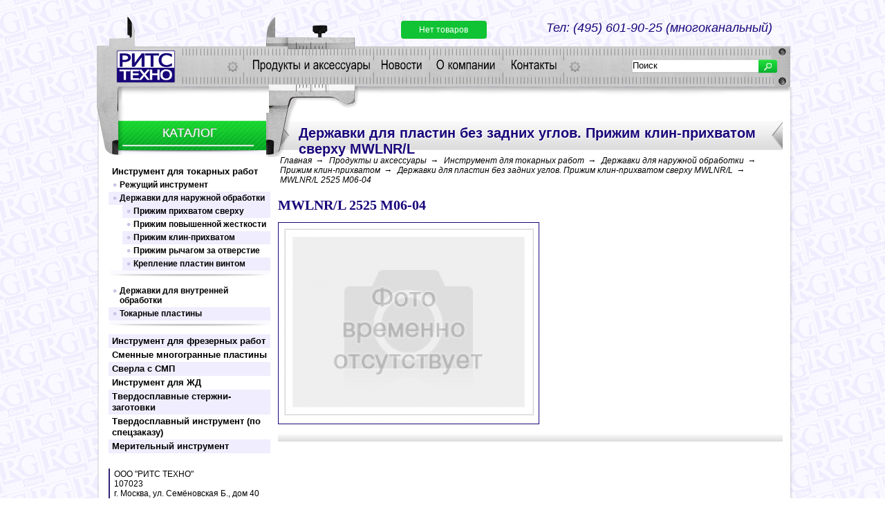

--- FILE ---
content_type: text/html; charset=utf-8
request_url: http://www.ritstechno.ru/catalog/instrument_dlya_tokarnyh_rabot/derzhavki_dlya_naruzhnoj_obrabotki/prizhim_klinprihvatom/prizhim_klin-prihvatom_sverhu_mwlnr_l/mwlnr_l_2525_m06-04/
body_size: 3629
content:
<!DOCTYPE HTML><html>
<head>
<title>РИТС ТЕХНО ::  MWLNR/L 2525 M06-04</title>
<meta http-equiv="Content-Type" content="text/html; charset=utf-8">
<meta name="keywords" content="">
<meta name="description" content="">
<link rel="icon" type="image/x-icon" href="/favicon.ico">
<link rel="shortcut icon" type="image/x-icon" href="/favicon.ico">
<link rel="stylesheet" type="text/css" href="/templates/ritstechno/css/bootstrap.min.css?19898">
<link rel="stylesheet" type="text/css" href="/templates/ritstechno/css/style.css?19898">
<link rel="stylesheet" type="text/css" href="/templates/ritstechno/css/custom.css?19898">
<script type="text/javascript" src="/templates/ritstechno/js/jquery.min.js?19898"></script><script type="text/javascript" src="/templates/ritstechno/js/cufon-yui.js?19898"></script><script type="text/javascript" src="/templates/ritstechno/js/Arial_Narrow.js?19898"></script><script type="text/javascript" src="/templates/ritstechno/js/script.js?19898"></script><script type="text/javascript" src="/templates/ritstechno/js/jquery.easing.js?19898"></script><script type="text/javascript" src="/templates/ritstechno/js/jquery.lavalamp.js?19898"></script><script type="text/javascript" src="/templates/ritstechno/js/slides.min.jquery.js?19898"></script><!--[if IE 6]> 
                <link href="/templates/ritstechno/style/ie6.css" type="text/css" rel="stylesheet" /> 
                <script src="/templates/ritstechno/js/DD_belatedPNG.js"></script>
                <script>
                    DD_belatedPNG.fix('.header , .nav_top li.back, .main, .shadow_bot');
                </script>
                <![endif]--><script type="text/javascript" src="/templates/ritstechno/js/jquery.validate.js?19898"></script><script type="text/javascript" src="/templates/ritstechno/js/default_value.js?19898"></script><script type="text/javascript" src="/js/ritstechno_site/__common.js?19898"></script><script type="text/javascript" src="/templates/ritstechno/js/custom.js?19898"></script>
</head>
<body>
<div class="container">
<div class="header">
<span class="basket_info"><span class="basket_info_summary"><a href="/emarket/cart/" class="cart">Нет товаров</a></span></span><div class="phone_top">Тел: (495) 601-90-25 (многоканальный)</div>
<h1 class="logo"><a href="/"><img src="/images/logo.gif" width="86" height="48" alt="logo"></a></h1>
<ul class="nav_top">
<li id="item_1"><a href="/catalog/" class="active">Продукты и аксессуары</a></li>
<li id="item_2"><a href="/news/">Новости</a></li>
<li id="item_3"><a href="/about_us/">О компании</a></li>
<li id="item_4"><a href="/contacts/">Контакты</a></li>
</ul>
<form action="/search/search_do/" method="get" class="form_s search">
<input type="text" name="search_string" class="str_s" placeholder="Поиск"><input type="submit" class="btn_s" value="Найти">
</form>
</div>
<div class="main">
<div class="sidebar_left">
<h3 class="title_left"><a href="/catalog/" class="link-on-green-bg">Каталог</a></h3>
<ul class="nav_left_container accordion-custom">
<li>
<div class="nav_link_wrap"><a href="#ab1" class="accordion-toggle-link">Инструмент для токарных работ</a></div>
<div class="accordion-box open" id="ab1"><ul class="nav_left submenu">
<li>
<a href="#ab205" class="accordion-toggle-link">Режущий инструмент</a><div class="accordion-box" id="ab205"><ul class="nav_left submenu submenu-2"><li><a href="/catalog/instrument_dlya_tokarnyh_rabot/rezhuwij_instrument/derzhavki/">Державки</a></li></ul></div>
</li>
<li>
<a href="#ab726" class="accordion-toggle-link">Державки для наружной обработки</a><div class="accordion-box open" id="ab726"><ul class="nav_left submenu submenu-2">
<li><a href="/catalog/instrument_dlya_tokarnyh_rabot/derzhavki_dlya_naruzhnoj_obrabotki/prizhim_prihvatom_sverhu/">Прижим прихватом сверху</a></li>
<li><a href="/catalog/instrument_dlya_tokarnyh_rabot/derzhavki_dlya_naruzhnoj_obrabotki/prizhim_povyshennoj_zhestkosti/">Прижим повышенной жесткости</a></li>
<li><a href="/catalog/instrument_dlya_tokarnyh_rabot/derzhavki_dlya_naruzhnoj_obrabotki/prizhim_klinprihvatom/">Прижим клин-прихватом</a></li>
<li><a href="/catalog/instrument_dlya_tokarnyh_rabot/derzhavki_dlya_naruzhnoj_obrabotki/prizhim_rychagom_za_otverstie/">Прижим рычагом за отверстие</a></li>
<li><a href="/catalog/instrument_dlya_tokarnyh_rabot/derzhavki_dlya_naruzhnoj_obrabotki/kreplenie_plastin_vintom/">Крепление пластин винтом</a></li>
</ul></div>
</li>
<li>
<a href="#ab727" class="accordion-toggle-link">Державки для внутренней обработки</a><div class="accordion-box" id="ab727"><ul class="nav_left submenu submenu-2">
<li><a href="/catalog/instrument_dlya_tokarnyh_rabot/derzhavki_dlya_vnutrennej_obrabotki/prizhim_prihvatom_sverhu/">Прижим сверху</a></li>
<li><a href="/catalog/instrument_dlya_tokarnyh_rabot/derzhavki_dlya_vnutrennej_obrabotki/prizhim_povyshennoj_zhestkosti/">Прижим повышенной жесткости</a></li>
<li><a href="/catalog/instrument_dlya_tokarnyh_rabot/derzhavki_dlya_vnutrennej_obrabotki/prizhim_klinprihvatom_sverhu/">Прижим клин-прихватом сверху</a></li>
<li><a href="/catalog/instrument_dlya_tokarnyh_rabot/derzhavki_dlya_vnutrennej_obrabotki/prizhim_rychagom_za_otverstie/">Прижим рычагом за отверстие</a></li>
<li><a href="/catalog/instrument_dlya_tokarnyh_rabot/derzhavki_dlya_vnutrennej_obrabotki/kreplenie_plastin_vintom/">Крепление пластин винтом</a></li>
</ul></div>
</li>
<li><a href="/catalog/instrument_dlya_tokarnyh_rabot/tokarnye_plastiny/">Токарные пластины</a></li>
</ul></div>
</li>
<li>
<div class="nav_link_wrap"><a href="#ab2" class="accordion-toggle-link">Инструмент для фрезерных работ</a></div>
<div class="accordion-box" id="ab2"><ul class="nav_left submenu">
<li>
<a href="#ab206" class="accordion-toggle-link">Режущий инструмент</a><div class="accordion-box" id="ab206"><ul class="nav_left submenu submenu-2"><li><a href="/catalog/instrument_dlya_frezernyh_rabot/rezhuwij_instrument/frezy/">Фрезы</a></li></ul></div>
</li>
<li><a href="/catalog/instrument_dlya_frezernyh_rabot/torcovye_frezy/">Торцовые фрезы</a></li>
<li><a href="/catalog/instrument_dlya_frezernyh_rabot/koncevye_frezy/">Концевые фрезы</a></li>
<li><a href="/catalog/instrument_dlya_frezernyh_rabot/frezernye_plastiny/">Фрезерные пластины</a></li>
</ul></div>
</li>
<li>
<div class="nav_link_wrap"><a href="#ab3" class="accordion-toggle-link">Сменные многогранные пластины</a></div>
<div class="accordion-box" id="ab3"><ul class="nav_left submenu">
<li><a href="/catalog/smennye_mnogogrannye_plastiny/tokarnye_plastiny/">Токарные пластины</a></li>
<li><a href="/catalog/smennye_mnogogrannye_plastiny/frezernye_plastiny/">Фрезерные пластины</a></li>
<li><a href="/catalog/smennye_mnogogrannye_plastiny/opornye_plastiny/">Опорные пластины</a></li>
<li><a href="/catalog/smennye_mnogogrannye_plastiny/plastiny_dlya_obrabotki_zhd_koles_i_relsov/">Пластины для обработки ж/д колес и рельсов</a></li>
<li><a href="/catalog/smennye_mnogogrannye_plastiny/struzhkolomayuwie_plastiny/">Стружколомающие пластины</a></li>
</ul></div>
</li>
<li><div class="nav_link_wrap"><a href="/catalog/sverla_s_smp/">Сверла с СМП</a></div></li>
<li><div class="nav_link_wrap"><a href="/catalog/instrument_dlya_zhd/">Инструмент для ЖД</a></div></li>
<li><div class="nav_link_wrap"><a href="/catalog/tverdosplavnye_sterzhnizagotovki/">Твердосплавные стержни-заготовки</a></div></li>
<li><div class="nav_link_wrap"><a href="/catalog/tverdosplavnyj_instrument_po_speczakazu/">Твердосплавный инструмент (по спецзаказу)</a></div></li>
<li>
<div class="nav_link_wrap"><a href="#ab8" class="accordion-toggle-link">Мерительный инструмент</a></div>
<div class="accordion-box" id="ab8"><ul class="nav_left submenu">
<li><a href="/catalog/izmeritelnyj_instrument/mikrometry/">Штангенинструмент</a></li>
<li><a href="/catalog/izmeritelnyj_instrument/nutrometry/">Микрометры и скобы рычажные</a></li>
<li><a href="/catalog/izmeritelnyj_instrument/indikatory/">Нутромеры</a></li>
<li><a href="/catalog/izmeritelnyj_instrument/glubinometry/">Индикаторы</a></li>
<li><a href="/catalog/izmeritelnyj_instrument/pribory_specialnogo_primeneniya/">Глубиномеры</a></li>
<li><a href="/catalog/izmeritelnyj_instrument/skoby_indikatornye/">Приборы специального применения</a></li>
<li><a href="/catalog/izmeritelnyj_instrument/tolwinometry/">Скобы индикаторные</a></li>
<li><a href="/catalog/izmeritelnyj_instrument/stenkometry/">Толщиномеры</a></li>
<li><a href="/catalog/izmeritelnyj_instrument/uglomery/">Стенкомеры</a></li>
<li><a href="/catalog/izmeritelnyj_instrument/stojki_i_shtativy/">Угломеры</a></li>
<li><a href="/catalog/izmeritelnyj_instrument/mery_dliny/">Приборы для измерения шероховатости</a></li>
<li><a href="/catalog/izmeritelnyj_instrument/klejma/">Стойки и штативы</a></li>
<li><a href="/catalog/izmeritelnyj_instrument/tenzometry/">Меры длины</a></li>
<li><a href="/catalog/izmeritelnyj_instrument/tahometry/">Динамометры</a></li>
<li><a href="/catalog/izmeritelnyj_instrument/dinamometry/">Клейма</a></li>
<li><a href="/catalog/izmeritelnyj_instrument/torsiometry/">Тензометры</a></li>
<li><a href="/catalog/izmeritelnyj_instrument/tverdomery/">Торсиометры</a></li>
<li><a href="/catalog/izmeritelnyj_instrument/vertikalnye_dlinomery/">Тахометры</a></li>
<li><a href="/catalog/izmeritelnyj_instrument/gorizontalnye_dlinomery/">Твердомеры</a></li>
<li><a href="/catalog/izmeritelnyj_instrument/ustanovochnye_pribory/">Установочные приборы</a></li>
<li><a href="/catalog/izmeritelnyj_instrument/urovni/">Уровни</a></li>
<li><a href="/catalog/izmeritelnyj_instrument/kalibry/">Калибры</a></li>
<li><a href="/catalog/izmeritelnyj_instrument/izmeritelnye_wupy_i_displei/">Измерительные щупы</a></li>
<li><a href="/catalog/izmeritelnyj_instrument/pribory_dlya_izmereniya_sherohovatosti/">Шаблоны</a></li>
<li><a href="/catalog/izmeritelnyj_instrument/pribor_dlya_izmereniya_form_i_poverhnostej/">Приборы для измерения зубчатых колес</a></li>
<li><a href="/catalog/izmeritelnyj_instrument/pribory_dlya_proverki_izdelij_na_bienie_v_centrah/">Приборы для проверки изделий на биение в центрах</a></li>
</ul></div>
</li>
</ul>
<p class="address">ООО "РИТС ТЕХНО"
<br />
107023
<br />
г. Москва, ул. Семёновская Б., дом 40
<br />
строение 18, антресоль, офис 106 <br /><br />
тел. (495) 601-90-25, 601-90-26 многоканальный
<br />
E-mail: rits_com@mail.ru
<br />
www.ritstechno.ru
</p>
</div>
<div class="content" id="content_cat">
<h3 class="title_content">Державки для пластин без задних углов. Прижим клин-прихватом сверху MWLNR/L</h3>
<ul class="pathway">
<li>
<a href="/">Главная</a><span class="breadcrumbs-separator">→</span>
</li>
<li>
<a href="/catalog/">Продукты и аксессуары</a><span class="breadcrumbs-separator">→</span>
</li>
<li>
<a href="/catalog/instrument_dlya_tokarnyh_rabot/">Инструмент для токарных работ</a><span class="breadcrumbs-separator">→</span>
</li>
<li>
<a href="/catalog/instrument_dlya_tokarnyh_rabot/derzhavki_dlya_naruzhnoj_obrabotki/">Державки для наружной обработки</a><span class="breadcrumbs-separator">→</span>
</li>
<li>
<a href="/catalog/instrument_dlya_tokarnyh_rabot/derzhavki_dlya_naruzhnoj_obrabotki/prizhim_klinprihvatom/">Прижим клин-прихватом</a><span class="breadcrumbs-separator">→</span>
</li>
<li>
<a href="/catalog/instrument_dlya_tokarnyh_rabot/derzhavki_dlya_naruzhnoj_obrabotki/prizhim_klinprihvatom/prizhim_klin-prihvatom_sverhu_mwlnr_l/">Державки для пластин без задних углов. Прижим клин-прихватом сверху MWLNR/L</a><span class="breadcrumbs-separator">→</span>
</li>
<li class="active">MWLNR/L 2525 M06-04</li>
</ul>
<div class="item">
<h1>MWLNR/L 2525 M06-04</h1>
<div class="group">
<div class="image"><img src="/images/cms/thumbs/f010964dc04aea08ebcc6ded3d85364e36d15396/nofoto_376_290_5_100.jpg" alt=""></div>
<div class="description"></div>
</div>
<div class="price-stripe group"><div class="delivery"></div></div>
</div>
</div>
</div>
<div class="shadow_bot"></div>
<div class="footer">
<p class="copyright">Ritstechno.ru &copy; 2012. ООО "РИТС ТЕХНО" </p>
<ul class="nav_bot">
<li><a href="/catalog/" class="active">Продукты и аксессуары</a></li>
<li><a href="/news/">Новости</a></li>
<li><a href="/about_us/">О компании</a></li>
<li><a href="/contacts/">Контакты</a></li>
</ul>
<p class="creator">Разработка и обслуживание сайта &mdash; <a href="http://mindthedigital.com" target="_blanc">MindtheDigital.com</a></p>
</div>
</div>
<div class="popup" id="popup-1">
<div class="popup-bg popup-close"></div>
<div class="popup-box popup-cart-add">
<span class="icon icon-close icon-popup-close popup-close"></span><div class="popup-header"><div class="popup-heading">
<span class="icon icon-ok"></span>Товар добавлен в корзину</div></div>
<div class="popup-body">
<div id="added-product-info-wrapper"></div>
<div class="pc-links group">
<a href="/emarket/orderRegistration/" class="button pcl-form">Оформить заказ</a><a href="/emarket/cart/" class="pcl-cart">Перейти в корзину</a><a href="" id="continue-shopping" class="pcl-continue">Продолжить покупки</a>
</div>
</div>
</div>
</div>
<input type="hidden" id="service-information" data-lang="ru" data-page-id="1185" data-page-type-id="118" data-user-id="13" data-user-type="guest"><div id="errors_overlay"></div>
</body>
</html>


--- FILE ---
content_type: text/css
request_url: http://www.ritstechno.ru/templates/ritstechno/css/style.css?19898
body_size: 4728
content:
* {
	margin: 0px;
	padding: 0px;
}
html {
	height: 100%;
}
body {
	margin: 0px;
	padding: 0px;
	background: url(../images/bg_body.gif) repeat;
	font: 12px Tahoma, Geneva, sans-serif;
	color: #000;
}
.container {
	width: 1006px;
	margin: auto;
	position: relative;
}
.header {
	background: url(../images/bg_header.png) no-repeat 0px 24px;
	height: 224px;
	width: 1003px;
	position: relative;
	left: 0px;
	top: 0px;
	z-index: 2;
	margin: 0px 0px 0px 3px;
}
.phone_top {
	font: italic 18px Arial, Helvetica, sans-serif;
	color: #19067a;
	text-align: right;
	padding: 30px 26px 0px 0px;
	height: 42px;
	position: relative;
	z-index: 2;
}
.logo {
	margin: 0px 0px 0px 28px;
	float: left;
}
.nav_top {
	margin: -48px 0px 0px 75px;
	float: left;
	width: 584px;
	position: relative;
}
.nav_top li {
	float: left;
	display: inline;
	width: 172px;
	padding: 63px 0px 0px 38px;
}
.nav_top li.back {
	background: url(../images/begunok.png) no-repeat 0px 0px;
	z-index: 2;
	position: absolute;
}
.nav_top li.back .left {
	/*height: 207px;*/
	height:144px;
}
.nav_top li a:link, .nav_top li a:visited, .nav_top li a:active, .nav_top li a:focus {
	font-size: 18px;
	text-decoration: none;
	display: block;
	position: relative;
	z-index: 100;
}
.nav_top li a:hover {
	color: #19067a;
	text-decoration: none;
}
#item_1 {
	/*margin-left: -2px;*/
margin-left: 56px;
padding-left: 0;
margin-right:-22px;
}
#item_1 a{
margin-left:-20px;}
#item_2 {
	/*margin-left: -94px;
	padding-left: 0px;*/
padding-left: 40px;
margin-left:-24px;
margin-right: -108px;
}
#item_3 {
	margin-left: -14px;
	padding-left: 30px;
}
#item_4 {
	margin-left: -102px;
	width: 70px;
}
.form_s {
	background: url(../images/bg_form_s.gif) no-repeat 0px 0px;
	float: left;
	height: 21px;
	width: 212px;
	margin: 13px 0px 0px;
	position: relative;
}
.str_s {
	border-style: none;
	height: 14px;
	width: 180px;
	outline: none;
	margin: 2px 0px 0px 2px;
}
.btn_s {
	border-style: none;
	background: url(../images/btn_s.gif) no-repeat 0px 0px;
	height: 21px;
	width: 28px;
	cursor: pointer;
	text-indent: -9999px;
	position: absolute;
	top: 0px;
	right: 0px;
}
.main {
	background: url(../images/shadow_c.png) repeat-y 0px 0px;
	z-index: 1;
	padding: 14px 16px 0px;
	width: 975px;
	margin: -100px 0px 0px 4px;
	overflow: hidden;
}
#slides {
	background: url(../images/bg_slider.gif) repeat-x;
	height: 288px;
	z-index: 2;
	padding: 0px 0px 30px 26px;
	width: 958px;
}
#slides .slide {
	width: 950px;
	margin: 10px 0px 0px;
	height: 288px;
	position: relative;
}
.slides_container {
	width: 932px;
	height: 288px;
	overflow: hidden;
	position: relative;
}
.pagination {
	margin: 9px 0px 0;
	width: 110px;
}
.pagination li {
	float: left;
	margin: 0px 7px 0px 0px;
}
.pagination li a {
	display: block;
	width: 14px;
	height: 0;
	padding-top: 13px;
	float: left;
	overflow: hidden;
	background: url(../images/pagination.gif) 0 0;
}
.pagination li.current a {
	background-position: 0 -13px;
}
.slide_text {
	position: absolute;
	height: 216px;
	width: 330px;
	top: 30px;
	right: 34px;
	color: #fff;
}
.slide_text h3 {
	font-size: 18px;
	font-weight: bold;
	margin: 0px 0px 2px;
}
.slide_text h4 {
	font-size: 12px;
	font-weight: bold;
	text-transform: uppercase;
	margin: 16px 0px 1px;
}
a.link {
	font: 14px Tahoma, Geneva, sans-serif;
	color: #02a850 !important;
	text-decoration: underline;
	display: block;
	/*margin: 32px 0px 0px;
	width: 80px;*/
}
.content {
	float: left;
	width: 730px;
	margin: 6px 11px 0px 0px;
	padding: 0px 0px 30px;
}
.b_news {
	float: left;
	width: 361px;
}
.title_news {
	background: url(../images/bg_title_green.gif) no-repeat 0px 0px;
	height: 29px;
	font: normal 20px Arial, Helvetica, sans-serif;
	text-transform: uppercase;
	color: #fff;
	padding: 10px 0px 0px 46px;
	text-shadow: 0px 1px #000;
}
.date {
	font: bold 10px Arial, Helvetica, sans-serif;
	color: #6f6f70;
	background: #e8e8e8;
	margin: 8px 0px 6px 0px;
	width: 88px;
	padding: 0px 2px 1px;
}
.text_news {
	/*border-bottom: 1px dotted #9c9a9a;*/
	margin: 0px 0px 0px 0px;
	padding: 0px 0px 2px;
}
.text_news a:link, .text_news a:visited, .text_news a:focus, .text_news a:active {
	text-decoration: none;
	font-size: 12px;
}
.text_news a:hover {
	text-decoration: underline;
	color: #19067a;
}
.b_article {
	width: 361px;
	float: left;
	margin: 0px 0px 0px 8px;
}
.title_article {
	background: url(../images/bg_title_green.gif) no-repeat 0px bottom;
	height: 28px;
	margin: 0px 0px 8px;
	padding: 10px 0px 0px 36px;
	font: 20px Arial, Helvetica, sans-serif;
	color: #fff;
	text-shadow: 0px 1px #000
}
.text_article {
	text-indent: 12px;
	margin: 0px 0px 0px 5px;
}
.line {
	clear: both;
	padding: 14px 0px 0px;
	border-bottom: 1px solid #c1c1c1;
	margin: 0px 2px 20px 0px;
}
.b_product {
	float: left;
	width: 239px;
	height: 266px;
	margin: 0px 1px 30px 3px;
}
.bg_price_red {
	text-align: center;
	background: url(../images/bg_name_price.jpg) no-repeat 0px -84px;
	height: 83px;
}
.bg_price_black {
	text-align: center;
	background: url(../images/bg_name_price.jpg) no-repeat 0px 0px;
	height: 83px;
}
.bg_price_hover {
	text-align: center;
	background: url(../images/bg_name_price.jpg) no-repeat 0px -168px;
	height: 83px;
}
.product_name {
	height: 40px;
	padding: 3px 0px 0px;
	font-size: 12px;
	color: #fff;
}
.product_price {
	font-family: Arial, Helvetica, sans-serif;
	color: #fff;
	font-weight: bold;
}
.sum {
	font-size: 24px;
}
.product_img {
	height: 167px;
	width: 217px;
	border: 2px solid #70d485;
	margin: 4px 0px 5px 9px;
}
.product_img_hover {
	height: 167px;
	width: 217px;
	border: 2px solid #6659a6;
	margin: 4px 0px 5px 9px;
}
.product_desc {
	font-size: 11px;
	margin: 0px 0px 0px 11px;
}
.code {
	font-size: 12px;
	font-weight: bold;
}
.sidebar_right {
	width: 234px;
	float: left;
	margin: 10px 0px 0px;
	padding: 0px 0px 30px;
}
.baners {
	margin: 0px 0px 8px;
}
.address {
	margin: 22px 0px 0px;
	padding: 1px 0px 1px 6px;
	border-left: 2px solid #312476;
	font-family: Arial, Helvetica, sans-serif;
}
.shadow_bot {
	background: url(../images/shadow_bot.png) no-repeat 0px 0px;
	height: 22px;
	width: 1006px;
	margin: 0px 0px -13px 3px;
	position: relative;
	z-index: 2;
}
.footer {
	background: url(../images/bg_footer.jpg);
	margin: 0px 0px 0px 24px;
	width: 963px;
	padding: 16px 0px 20px;
	position: relative;
	z-index: 1;
	overflow: hidden;
	font-size: 11px;
}
.copyright {
	float: left;
	margin: 0px 0px 0px 20px;
}
.nav_bot {
	float: left;
	margin: 2px 0px 0px 220px;
	width: 450px;
	overflow: hidden;
}
.nav_bot li {
	display: inline;
	float: left;
	padding: 0px 13px;
	background: url(../images/line.gif) no-repeat right center;
}
.nav_bot li a:link, .nav_bot li a:hover, .nav_bot li a:visited, .nav_bot li a:active, .nav_bot li a:focus {
	font-size: 16px;
	text-decoration: none;
}
.creator {
	float: left;
	display: block;
	/*width: 174px;
	text-align: right;*/
	padding: 0px 22px 0px 0px;
	padding:0 20px;
	clear:both;
}
.footer{
padding-bottom:5px;}
ol, ul {
	list-style: none;
}
table {
	border-collapse: collapse;
	border-spacing: 0;
}
a img {
	border: none;
}
a:link, a:visited, a:active, a:focus {
	color: #000;
	font-family: Arial, Helvetica, sans-serif;
	text-decoration: underline;
}
a:hover {
	text-decoration: none;
}
.sidebar_left {
	width: 234px;
	float: left;
	margin: 34px 0px 0px;
	padding: 0px 0px 30px;
}
.title_left {
	font: 18px Tahoma, Geneva, sans-serif;
	text-transform: uppercase;
	color: #fff;
	text-shadow: -1px -1px #709873;
	background: url(../images/bg_title_left.gif) no-repeat 0px 0px;
	height: 41px;
	text-align: center;
	padding: 8px 0px 0px;
}
.nav_left {
	background: url(../images/nav_left_shadow.gif) no-repeat center bottom;
	padding: 0px 0px 10px;
	margin: 0px 0px 10px;
}
.nav_left li a:link {
	font: bold 12px Tahoma, Geneva, sans-serif;
	text-decoration: none;
	display: block;
	padding: 2px 0px 3px 16px;
	background: url(../images/circle_pur.png) no-repeat 6px 7px;
}

.nav_left li a:hover {
	text-decoration: none;
	background: #19067a url(../images/circle_white.gif) no-repeat 6px 7px !important;
	background: #0aa12a url(../images/circle_white.gif) no-repeat 6px 7px !important;
	color: #fff;
}
#content_cat {
	margin: 35px 0px 0px 11px;
}
.pathway {
	overflow: hidden;
	margin: 0px 0px 0px -3px;
	position: absolute;
	top: 146px;
	left: 264px;
}
.pathway li {
	background: url(../images/dbl_line.gif) no-repeat right 4px;
	float: left;
	padding: 0px 10px 0px 3px;
	margin: 0px 0px 10px;
}
.pathway li a:link {
	text-decoration: none;
}
.title_content {
	background: url(../images/bg_title_content.gif) no-repeat 0px 0px;
	height: 36px;
	font-size: 20px;
	font-weight: bold;
	color: #19067a;
	padding: 6px 0px 0px 30px;
	margin: 0px 0px 8px;
	text-shadow: 1px 1px #fff;
}
.page_nav {
	overflow: hidden;
	margin: 0px 0px 16px;
	font-weight: bold;
	font-size: 11px;
	clear: both;
	position: relative;
	z-index: 3;
}
.page_nav li {
	float: left;
	padding: 0px 9px 0px 5px;
}
.pad_none {
	padding-right: 0px !important;
}
.page_nav li a:link {
	text-decoration: none;
	padding: 0px 2px 0px 1px;
}
.page_nav li a:hover, a.show_all {
	background: #0cb530;
	padding: 0px 2px 0px 1px;
	text-decoration: none;
	color: #fff;
	border-radius: 3px;
}
a.active_page {
	color: #0cb530;
	cursor: text;
}
a:hover.active_page {
	color: #0cb530 !important;
	cursor: text;
	background: none !important;
}
.dot {
	background: url(../images/dot.gif) no-repeat right 5px;
}
/*
.nav_left_container>li:hover .nav_left{
display:block;}*/

.nav_left_container>li>a,
.nav_link_wrap>a{
text-decoration:none;
font-family:Verdana, sans-serif;}

.nav_link_wrap{
padding:2px 5px;}

.nav_left_container>li{
font:bold 13px Verdana, sans-serif;
line-height:16px;
position:relative;
z-index:4;}

.nav_left_container{
margin:15px 0;}
/*
.nav_left_container .nav_left{
border:2px solid #ccc;
position:absolute;
left:100%;
top:-2px;
display:none;}

.nav_left_container .nav_left{
white-space:nowrap;}*/

.sidebar_left~.content{
margin:35px 0px 0px 11px;}

.sidebar_left~.content #slides{
width:704px;}

.sidebar_left~.content #slides .slide{
overflow:hidden;
width:704px;}

.category{
float:left;
width:350px;
margin-left:30px;
margin-top:20px;
position:relative;
z-index:1;}

.categories-wrap{
margin:-20px 0 0 -30px;}

.category .bg_price_black{
height:30px;}

.category .bg_price_hover{}

.category .product_name{
background: url(../images/category.png) 0 0 repeat-x;
padding:0;
text-align:center;
height:auto;}

.category .bg_price_black a{
text-decoration:none;
color:#fff;
display:block;
line-height:20px;
padding:5px;}

.category .bg_price_black a:hover{
color:#19067a;}

.category .product_img{
width:auto;
text-align:center;
margin-left:0;
margin-right:0;}

*:first-child+html .group{
zoom:1}

.group:after ,
#order-registration-form-dev label {
  content: "";
  display: table;
  clear: both;
}

.cart,
a.cart{
position:absolute;
left:50%;
top:30px;
display:block;
width:124px;
margin-left:-62px;
font:12px/26px Arial;
color:#fff;
background:#10c334;
text-align:center;
text-decoration:none;
z-index:5;
border-radius:4px;}

.accordion-box.open{
height:auto;}

.accordion-box{
position: relative;
height: 0;
overflow: hidden;
-webkit-transition: height 0.35s ease;
-moz-transition: height 0.35s ease;
-o-transition: height 0.35s ease;
transition: height 0.35s ease;}

.submenu-2{
padding-left:20px;}

.item  h1{
margin:10px 0;
font:bold 20px/30px Tahoma;
color:#19067a;}

.item .image img{
max-width:100%;
max-height:100%;
vertical-align:middle;}

.item>.group{
margin-bottom:15px;}

.description{
float: left;
width: 337px;}

.description h2{
font:bold 14px/1 Tahoma;
margin:0 0 10px;}

.item .image{
margin:0 15px 0 0;
line-height:286px;
text-align:center;
float:left;
border:1px solid #19067a;
width:376px;
height:290px;}

.price-stripe{
font:bold 14px/25px Tahoma;
padding:5px 15px 5px 10px;
background: #f9f9f9; /* Old browsers */
background: -moz-linear-gradient(top,  #f9f9f9 0%, #dcdcdc 100%); /* FF3.6+ */
background: -webkit-gradient(linear, left top, left bottom, color-stop(0%,#f9f9f9), color-stop(100%,#dcdcdc)); /* Chrome,Safari4+ */
background: -webkit-linear-gradient(top,  #f9f9f9 0%,#dcdcdc 100%); /* Chrome10+,Safari5.1+ */
background: -o-linear-gradient(top,  #f9f9f9 0%,#dcdcdc 100%); /* Opera 11.10+ */
background: -ms-linear-gradient(top,  #f9f9f9 0%,#dcdcdc 100%); /* IE10+ */
background: linear-gradient(to bottom,  #f9f9f9 0%,#dcdcdc 100%); /* W3C */
filter: progid:DXImageTransform.Microsoft.gradient( startColorstr='#f9f9f9', endColorstr='#dcdcdc',GradientType=0 ); /* IE6-9 */
}

.price-stripe .delivery{
float:left;}

.price-stripe .price,
.price-stripe .price-controls,
.price-stripe .buy{
float:right;}

.price-stripe .price .currency{
font-size:10px;}

.price-stripe .price{
margin: -2px 0 -3px;
text-align:center;
border-radius:5px;
background:#fff;
color:#ff0000;
width:100px;
padding:5px 15px;
font:bold 20px/1 Arial;
box-shadow:inset 0 1px 1px rgba(0, 0, 0, .5);}

.price-stripe .buy{
text-align:center;
text-transform:uppercase;
background:#0aa12a;
font:bold 14px/20px Arial;
color:#fff;
text-decoration:none;
min-width:100px;
padding:0 10px;
border-radius:0 3px 3px 0;
margin:5px 0 0 ;}

.price-controls{
padding:0 10px;
margin:0 0 -2px;}

.price-controls [type="text"]{
text-align:center;
padding:5px;
width:50px;
height:20px;
margin:0;
height:15px;
line-height:15px;
border-radius:4px;
border:1px solid #ccc;}

.price-controls .btn:hover{
background-color:#eee;}

.price-controls .btn{
cursor:pointer;
margin:2px 0 0;
text-align:center;
width:20px;
height:20px;
line-height:20px;
background-color:#FFF;
border:1px solid #ccc;
border-radius:4px;}

.price-controls>label{
padding:0 5px 0 0;}

.price-controls>*{
display:block;
float:left;}

.item-table th,
th,
tr:first-child td{
color:#fff;
text-align:center;
font-weight:bold;
height:47px;
background: url(../images/table_header.png) 0 0 repeat-x;
background: #1eda39; /* Old browsers */
background: -moz-linear-gradient(top,  #1eda39 0%, #0db831 100%); /* FF3.6+ */
background: -webkit-gradient(linear, left top, left bottom, color-stop(0%,#1eda39), color-stop(100%,#0db831)); /* Chrome,Safari4+ */
background: -webkit-linear-gradient(top,  #1eda39 0%,#0db831 100%); /* Chrome10+,Safari5.1+ */
background: -o-linear-gradient(top,  #1eda39 0%,#0db831 100%); /* Opera 11.10+ */
background: -ms-linear-gradient(top,  #1eda39 0%,#0db831 100%); /* IE10+ */
background: linear-gradient(to bottom,  #1eda39 0%,#0db831 100%); /* W3C */
filter: progid:DXImageTransform.Microsoft.gradient( startColorstr='#1eda39', endColorstr='#0db831',GradientType=0 ); /* IE6-9 */}

.item-table th,
.item-table td,
th,
td{
border:none;}

td{
padding-left:5px;
padding-right:5px;
text-align:center;}

.item-table td,
td{
height:25px;
background:#f0edfe;}

.item-table,
table{
/*margin:35px 0;*/
margin: 10px 0;	
font-weight:bold;
font-size:10px;
text-align:center;
width:100%;
border-collapse:separate;
border-spacing:1px;
border:none;}

.b_product .product_name{
overflow:hidden;
padding:5px 0 0;
margin-bottom:5px;
height:45px;}

.pathway li{
padding-right:0;
background:none;
margin-bottom:0;}

.pathway:first-child{
margin-top:-46px;}

.pathway{
position: relative;
top: 0;
z-index: 3;
left: 0;
margin:0;
min-height:46px;
font:italic 16px Arial, Helvetica, sans-serif;}

#order-registration-form-dev{
position:relative;
z-index:2;}

#order-registration-form-dev label span{
display:block;
width:150px;
float:left;
line-height:20px;
margin-bottom:5px;}

.basket{
position:relative;
z-index:3;}

.additional-products-table tr:last-child td:first-child{
text-align:right;}

.cart-table td{
font-size:12px;
padding:5px;}

.cart-table .price-controls{
display:inline-block;
vertical-align:top;}

.icon-close{
background:url(../images/close.png) 0 0 no-repeat;}

.icon{
display:inline-block;
vertical-align:top;
width:20px;
height:20px;}



/* paragraph margin fix */

p{
/*margin:14px 0;*/
	margin:0 0;}

.product_price,
table p,
.creator,
.news-anons-news-page p{
margin:0;}

/* end paragraph margin fix */




--- FILE ---
content_type: text/css
request_url: http://www.ritstechno.ru/templates/ritstechno/css/custom.css?19898
body_size: 1509
content:
/**
 * Custom CSS settings from the developers of website ritstechno.ru
 * 
 * Copyright (c) 2013 РИТС ТЕХНО (ritstechno.ru)
 */


a.no-underline {
	text-decoration: none;
}

.link-on-green-bg{
	color: #fff !important;
	font-family: Tahoma, Geneva, sans-serif !important;
	font-size: 18px;
	text-shadow: -1px -1px #709873;
	text-decoration: none !important;
}


/* Content */
    
.sidebar_left~.content #slides {
    width: 730px;
}    

#slides {
    padding: 0px 0px 30px 0;
}

.sidebar_left~.content #slides .slide {
    width: 730px;
}

.slides_container {
    width: 730px;
}

#slides .slide {
    height: 291px;
}

.slides_container {
    height: 301px;
}

/* /Content */


/* Menu */

.nav_top li {
	padding: 59px 0px 0px 38px;
}

/* /Menu */


/* Breadcrumbs */

.pathway {
	font-size: 12px;
	
}

.breadcrumbs-separator {
	margin: 0 5px;
}

.pathway li.active {
	/*color: #10c334;*/
}

/* /Breadcrumbs */


/* News */

.news-anons-news-page {
	margin: 0 0 20px 0;
}

.news-date-news-page {
	margin: 5px 0;
}

.news-date {
	margin: 10px 0 15px 0;
}

/* /News */


/* Search */

#search-result-info {
	margin: 0 0 10px 0;
	font-weight: bold; 
}

.founded-item {
	margin: 0 0 15px 0;
}

/* /Search */


/* Catalog */

.category .bg_price_black a {
	text-decoration: underline;
}

.product-name-link {
	color: #FFF !important;
}

.price-stripe {
	font-size: 12px;
}

.additional-products-header {
	margin: 15px 0 0 0;
}

.additional-products-table {
	margin: 5px 0 0 0;
}

/*.additional-products-table th {
	background: #19067a;
}*/

.order-link-wrapper {
	margin: 10px 0 0 0;
	float: right;
}

.add-additional-products-cart-button {
	display: none;
}

.analog-title {
    margin: 10px 0px;
    font: bold 16px/25px Tahoma;
}

.additional-product-amount {
    width: 136px;
}

.popup {
    display: none;
    left: 0;
    top: 0;
    position: fixed;
    left: 0;
    top: 0;
    width: 100%;
    height: 100%;
    z-index: 10;
}

.popup.active {
    display: block;
}

.popup-bg {
    position: absolute;
    left: 0;
    top: 0;
    width: 100%;
    height: 100%;
    background: #178f2f;
    opacity: .8;
}

.popup-box {
    background: #fff;
    border-radius: 10px;
    position: relative;
    top: 50%;
    width: 450px;
    margin: 0 auto;
}

.popup-header {
    background: #cacaca;
    border-radius: 10px 10px 0 0;
    padding: 10px 15px;
}

.popup-heading {
    font: bold 16px/22px Tahoma, sans-serif;
}

.popup .icon-popup-close {
    z-index: 5;
    cursor: pointer;
    position: absolute;
    right: 0;
    top: 11px;
    right: 15px;
    background: url(../images/popup_close.png) 0 0 no-repeat;
}

.icon-ok {
    background: url(../images/ok.png) 0 0 no-repeat;
}

.popup-heading .icon {
    margin: 1px 4px 0 0;
}

.popup-body {
    padding: 22px 18px;
}

.pc-item {
    color: #0cb22d;
    font: bold 18px/22px Tahoma, sans-serif;
}

.pc-item~
.pc-item {
    margin-top: 8px;
}

.pci-name {
    float: left;
}

.pci-quantity {
    float: right;
}

.pc-price {
    text-align: right;
    font: bold 24px/1 Tahoma, sans-serif;
    margin: 30px 0 0;
}

.button, a.button {
    display: inline-block;
    vertical-align: top;
    background: #10c334;
    color: #fff;
    font: 12px/22px Tahoma, sans-serif;
    padding: 4px;
    width: 122px;
    border-radius: 5px;
    text-decoration: none;
}

.pc-links {
    line-height: 30px;
    margin: 30px 0 0;
    text-align: center;
}

.pcl-form {
    float: left;
}

.pcl-continue {
    float: right;
}

/* /Catalog */


/* Forms */

form .error {
    border: 1px solid #F00;
}

.captcha-wrap {
    margin: 0 0 0 150px;
}

#captcha_img {
   margin: 10px 0 10px 25px; 
}

#captcha_reset {
    margin: 0 0 0 35px;
    text-decoration: underline;
    cursor: pointer;
}

/* /Forms */


--- FILE ---
content_type: application/javascript; charset=utf-8
request_url: http://www.ritstechno.ru/templates/ritstechno/js/Arial_Narrow.js?19898
body_size: 11580
content:
/*!
 * The following copyright notice may not be removed under any circumstances.
 * 
 * Copyright:
 * Typeface � The Monotype Corporation plc. Data � The Monotype Corporation
 * plc/Type Solutions Inc.1990-1991 All Rights Reserved.
 * 
 * Trademark:
 * Arial is a registered trademark of The Monotype Corporation plc.
 */
Cufon.registerFont({"w":164,"face":{"font-family":"Arial Narrow","font-weight":400,"font-stretch":"condensed","units-per-em":"360","panose-1":"2 11 5 6 2 2 2 3 2 4","ascent":"288","descent":"-72","x-height":"4","bbox":"-14 -325 301.275 76.2352","underline-thickness":"26.3672","underline-position":"-24.9609","unicode-range":"U+0020-U+0491"},"glyphs":{" ":{"w":82,"k":{"Y":5,"T":5,"A":16}},"\u00a0":{"w":82},"!":{"d":"34,-64r-8,-137r0,-57r32,0v1,68,-4,130,-7,194r-17,0xm27,0r0,-36r30,0r0,36r-30,0","w":82},"\"":{"d":"21,-166v-5,-28,-10,-57,-8,-92r30,0v1,34,-2,64,-7,92r-15,0xm68,-166v-4,-29,-9,-57,-7,-92r30,0v1,34,-2,64,-7,92r-16,0","w":104},"#":{"d":"14,4r13,-74r-24,0r0,-27r28,0r11,-63r-39,0r0,-27r43,0r13,-75r22,0r-13,75r45,0r13,-75r22,0r-13,75r25,0r0,27r-29,0r-11,63r40,0r0,27r-44,0r-13,74r-22,0r13,-74r-45,0r-13,74r-22,0xm53,-97r45,0r11,-63r-45,0"},"$":{"d":"150,-73v1,42,-26,75,-62,78r0,32r-15,0r0,-32v-44,-5,-58,-33,-63,-77r26,-6v3,30,14,52,37,57r0,-101v-31,-8,-60,-30,-58,-73v1,-41,19,-67,58,-71r0,-15r15,0r0,15v36,4,51,28,57,63r-27,5v-3,-24,-13,-38,-30,-42r0,92v41,10,59,29,62,75xm73,-240v-42,6,-45,78,0,88r0,-88xm88,-21v29,-2,45,-51,28,-78v-5,-7,-15,-14,-28,-19r0,97"},"%":{"d":"61,-126v-30,0,-44,-31,-44,-70v0,-37,15,-66,44,-66v31,0,46,29,46,68v0,37,-15,68,-46,68xm62,-148v31,0,32,-91,0,-92v-32,0,-32,92,0,92xm62,9r115,-271r21,0r-115,271r-21,0xm198,9v-30,0,-45,-31,-45,-69v0,-36,15,-67,44,-67v31,0,47,29,47,68v0,36,-15,68,-46,68xm199,-12v31,0,32,-95,-1,-93v-19,1,-22,20,-22,46v0,27,3,47,23,47","w":262},"&":{"d":"92,-262v29,0,50,25,49,55v0,24,-13,46,-40,63r38,59v4,-10,7,-22,10,-36r27,7v-5,22,-11,40,-19,55v9,15,21,29,33,40r-17,25v-10,-8,-22,-20,-33,-36v-17,23,-37,34,-60,34v-40,0,-67,-38,-67,-75v0,-32,16,-58,50,-77v-14,-21,-23,-31,-24,-57v-1,-30,23,-57,53,-57xm91,-236v-39,3,-23,56,-3,71v29,-11,38,-64,3,-71xm41,-73v-2,32,32,66,63,41v8,-6,15,-13,20,-23r-47,-72v-21,15,-35,27,-36,54","w":196},"'":{"d":"19,-166v-5,-28,-8,-58,-7,-92r30,0v1,34,-2,64,-7,92r-16,0","w":56},"(":{"d":"88,-262v-56,100,-59,230,0,338r-19,0v-59,-87,-73,-238,0,-338r19,0","w":98},")":{"d":"29,-262v73,101,62,248,0,338r-18,0v59,-108,54,-238,0,-338r18,0","w":98},"*":{"d":"9,-210r6,-25v15,7,27,12,34,17v-2,-22,-3,-36,-3,-44r21,0v0,11,-2,26,-4,44v10,-6,21,-12,34,-17r7,25v-12,5,-24,7,-36,9v6,6,14,18,25,34r-17,15v-5,-9,-12,-22,-20,-38v-7,17,-14,29,-19,38r-17,-15v11,-16,19,-28,24,-34v-13,-3,-24,-5,-35,-9","w":114},"+":{"d":"74,-42r0,-70r-58,0r0,-30r58,0r0,-70r24,0r0,70r58,0r0,30r-58,0r0,70r-24,0","w":172},",":{"d":"27,0r0,-36r29,0v0,37,3,76,-24,87r-7,-14v12,-6,17,-17,16,-37r-14,0","w":82},"-":{"d":"9,-77r0,-32r80,0r0,32r-80,0","w":98},"\u00ad":{"d":"9,-77r0,-32r80,0r0,32r-80,0","w":98},".":{"d":"27,0r0,-36r30,0r0,36r-30,0","w":82},"\/":{"d":"0,4r61,-266r21,0r-61,266r-21,0","w":82},"0":{"d":"81,4v-56,0,-70,-56,-69,-131v0,-71,12,-132,69,-132v57,0,69,60,69,132v0,70,-12,131,-69,131xm80,-233v-38,9,-42,45,-42,106v0,63,3,97,43,105v38,-8,42,-44,42,-105v0,-63,-3,-97,-43,-106"},"1":{"d":"32,-194v25,-13,51,-40,61,-65r17,0r0,259r-27,0r0,-202v-11,14,-35,31,-51,39r0,-31","k":{"1":22}},"2":{"d":"148,-187v0,70,-77,106,-103,157r104,0r0,30r-140,0v2,-80,108,-114,113,-188v1,-24,-18,-45,-40,-45v-26,0,-43,22,-42,52r-26,-3v3,-46,25,-73,69,-75v42,-2,65,34,65,72"},"3":{"d":"150,-76v4,64,-73,108,-117,61v-13,-13,-19,-31,-21,-53r26,-4v4,74,85,57,85,-4v0,-34,-27,-60,-60,-46r3,-28v27,5,47,-17,47,-43v0,-22,-14,-40,-34,-40v-24,0,-36,21,-39,47r-25,-6v5,-38,25,-64,63,-67v61,-4,84,94,33,119v26,7,37,31,39,64"},"4":{"d":"95,0r0,-62r-92,0r0,-29r97,-167r21,0r0,167r29,0r0,29r-29,0r0,62r-26,0xm95,-91r0,-116r-66,116r66,0"},"5":{"d":"152,-87v0,67,-68,121,-119,72v-13,-13,-19,-31,-21,-53r27,-2v3,27,15,48,40,48v28,0,47,-29,45,-63v9,-56,-63,-77,-83,-33r-25,-4r21,-132r105,0r0,30r-84,0r-12,69v48,-42,106,6,106,68"},"6":{"d":"11,-121v0,-80,16,-138,75,-138v35,0,58,27,60,64r-25,3v-3,-45,-55,-56,-73,-13v-7,16,-12,40,-12,72v10,-18,28,-34,52,-34v83,0,83,174,-4,171v-56,-2,-73,-52,-73,-125xm82,-139v-59,1,-52,117,2,117v54,-1,53,-119,-2,-117"},"7":{"d":"43,0v3,-85,36,-172,74,-224r-103,0r0,-30r136,0r0,24v-38,50,-76,147,-80,230r-27,0"},"8":{"d":"81,4v-74,8,-95,-126,-29,-144v-55,-20,-33,-126,29,-119v61,-7,84,98,30,119v65,20,46,152,-30,144xm81,-233v-18,0,-34,20,-34,40v0,22,13,41,34,41v19,0,35,-17,35,-40v0,-21,-16,-41,-35,-41xm81,-126v-26,0,-43,25,-43,52v0,28,17,52,43,52v26,-1,43,-22,43,-51v0,-28,-17,-53,-43,-53"},"9":{"d":"151,-134v-1,76,-12,138,-76,138v-36,0,-57,-27,-59,-64r25,-2v4,27,16,40,35,40v42,0,47,-53,49,-99v-8,17,-28,34,-50,34v-39,0,-63,-39,-63,-85v0,-47,25,-87,66,-87v58,0,74,54,73,125xm81,-115v26,0,41,-26,41,-58v0,-31,-15,-60,-41,-60v-53,1,-60,118,0,118"},":":{"d":"27,-151r0,-36r30,0r0,36r-30,0xm27,0r0,-36r30,0r0,36r-30,0","w":82},";":{"d":"27,-151r0,-36r29,0r0,36r-29,0xm27,0r0,-36r29,0v0,37,3,76,-24,87r-7,-14v12,-6,17,-17,16,-37r-14,0","w":82},"\u037e":{"d":"27,-151r0,-36r29,0r0,36r-29,0xm27,0r0,-36r29,0v0,37,3,76,-24,87r-7,-14v12,-6,17,-17,16,-37r-14,0","w":82},"<":{"d":"16,-113r0,-29r140,-72r0,31r-111,56r111,56r0,31","w":172},"=":{"d":"156,-152r-140,0r0,-29r140,0r0,29xm156,-73r-140,0r0,-30r140,0r0,30","w":172},">":{"d":"156,-113r-140,73r0,-31r111,-56r-111,-56r0,-31r140,72r0,29","w":172},"?":{"d":"149,-192v0,59,-62,64,-57,129r-24,0v-12,-65,49,-76,54,-127v2,-24,-17,-47,-40,-46v-27,1,-40,22,-43,52r-27,-4v5,-44,25,-74,69,-74v38,0,68,31,68,70xm66,0r0,-36r29,0r0,36r-29,0"},"@":{"d":"195,1v-21,0,-26,-10,-28,-30v-11,15,-25,28,-44,30v-87,-15,-56,-192,23,-192v20,0,34,15,43,33r5,-27r26,0r-25,145v0,6,4,11,10,11v33,-8,55,-55,55,-97v0,-65,-40,-111,-102,-111v-80,0,-121,69,-121,152v0,85,43,133,125,135v46,0,84,-23,101,-53r26,0v-22,43,-62,79,-127,79v-96,-2,-146,-61,-146,-158v0,-98,45,-180,143,-180v78,0,120,59,123,136v2,55,-37,124,-87,127xm147,-164v-50,0,-73,125,-19,139v34,-5,52,-49,53,-89v1,-27,-12,-50,-34,-50","w":299},"A":{"d":"0,0r81,-258r30,0r86,258r-32,0r-24,-78r-88,0r-24,78r-29,0xm61,-106r71,0r-37,-125v-7,45,-22,84,-34,125","w":196,"k":{"y":5,"w":5,"v":5,"Y":22,"W":11,"V":22,"T":22," ":16}},"B":{"d":"181,-75v-2,50,-26,75,-79,75r-80,0r0,-258r79,0v73,-9,90,92,41,121v23,8,40,30,39,62xm144,-188v0,-46,-47,-39,-94,-39r0,78v45,-1,94,8,94,-39xm152,-75v0,-51,-52,-44,-102,-44r0,89v50,0,102,7,102,-45","w":196},"C":{"d":"111,-25v37,0,56,-28,62,-65r28,8v-10,50,-37,86,-89,86v-73,0,-93,-61,-98,-135v-6,-95,78,-167,152,-112v16,12,25,31,31,56r-27,8v-9,-36,-29,-54,-57,-54v-52,0,-69,45,-70,102v0,59,18,106,68,106","w":213},"D":{"d":"197,-130v0,75,-24,130,-99,130r-76,0r0,-258r73,0v80,-2,102,53,102,128xm168,-131v0,-59,-13,-98,-74,-96r-44,0r0,197r45,0v61,2,73,-44,73,-101","w":213},"E":{"d":"23,0r0,-258r153,0r0,31r-125,0r0,79r117,0r0,30r-117,0r0,88r130,0r0,30r-158,0","w":196},"F":{"d":"25,0r0,-258r142,0r0,31r-114,0r0,80r99,0r0,30r-99,0r0,117r-28,0","w":180,"k":{"A":16,".":33,",":33}},"G":{"d":"123,-26v23,0,50,-14,61,-27r0,-48r-62,0r0,-30r90,0r0,95v-23,21,-50,40,-88,40v-73,0,-107,-55,-108,-132v-2,-89,59,-160,147,-125v26,11,39,33,45,67r-25,9v-7,-37,-23,-56,-61,-56v-55,0,-76,44,-77,103v0,60,25,102,78,104","w":229},"H":{"d":"23,0r0,-258r28,0r0,106r109,0r0,-106r28,0r0,258r-28,0r0,-121r-109,0r0,121r-28,0","w":213},"I":{"d":"28,0r0,-258r28,0r0,258r-28,0","w":82},"J":{"d":"124,-82v0,55,-13,86,-59,86v-43,0,-56,-31,-57,-77r25,-4v2,33,6,48,32,51v26,-3,31,-23,31,-54r0,-178r28,0r0,176","w":147},"K":{"d":"22,0r0,-258r28,0r0,128r105,-128r38,0r-89,105r93,153r-37,0r-76,-130r-34,41r0,89r-28,0","w":196},"L":{"d":"21,0r0,-258r28,0r0,228r104,0r0,30r-132,0","k":{"y":11,"Y":22,"W":22,"V":22,"T":22," ":11}},"M":{"d":"22,0r0,-258r42,0r60,221r62,-221r38,0r0,258r-27,0r0,-216r-62,216r-25,0r-61,-219r0,219r-27,0","w":245},"N":{"d":"22,0r0,-258r29,0r111,203r0,-203r26,0r0,258r-28,0r-111,-202r0,202r-27,0","w":213},"O":{"d":"116,4v-63,0,-101,-64,-101,-130v0,-76,35,-136,101,-136v68,0,100,58,101,133v1,71,-36,133,-101,133xm116,-233v-51,0,-72,46,-72,108v0,54,26,100,72,100v49,0,72,-47,72,-104v0,-56,-20,-104,-72,-104","w":229},"P":{"d":"184,-184v0,49,-24,81,-79,79r-54,0r0,105r-28,0r0,-258r79,0v58,-2,82,23,82,74xm155,-182v0,-53,-51,-46,-104,-45r0,92v51,1,104,7,104,-47","w":196,"k":{"A":22,".":38,",":38," ":5}},"Q":{"d":"115,-262v108,-4,126,167,69,234v13,11,25,19,36,24r-9,24v-15,-7,-30,-18,-45,-32v-79,51,-157,-26,-153,-117v4,-74,32,-130,102,-133xm42,-129v0,68,39,123,101,97v-9,-7,-18,-11,-28,-14r7,-25v16,5,29,13,40,24v42,-48,33,-188,-47,-186v-49,1,-73,46,-73,104","w":229},"R":{"d":"192,-188v0,40,-23,66,-60,71v40,26,52,77,77,117r-35,0r-28,-54v-23,-45,-29,-65,-95,-60r0,114r-28,0r0,-258r93,0v53,-1,76,23,76,70xm163,-187v0,-52,-62,-41,-112,-42r0,85v51,0,112,10,112,-43","w":213,"k":{"Y":5,"W":5,"V":5,"T":5}},"S":{"d":"143,-137v67,33,39,142,-43,142v-52,0,-86,-36,-87,-88r27,-3v-9,69,115,83,115,16v0,-71,-134,-27,-134,-121v0,-75,113,-95,144,-35v7,12,10,25,10,41r-27,2v-2,-32,-19,-47,-51,-49v-39,-2,-63,35,-40,62v9,12,73,26,86,33","w":196},"T":{"d":"77,0r0,-227r-70,0r0,-31r168,0r0,31r-70,0r0,227r-28,0","w":180,"k":{"y":16,"w":16,"u":11,"s":25,"r":11,"o":33,"i":7,"e":33,"c":33,"a":33,"O":5,"A":22,";":33,":":33,".":33,"-":16,",":33," ":5}},"U":{"d":"104,-26v48,0,57,-26,57,-83r0,-149r28,0v-7,109,33,262,-83,262v-115,0,-76,-155,-83,-262r28,0r0,149v-2,54,9,83,53,83","w":213},"V":{"d":"83,0r-82,-258r31,0r66,230r68,-230r29,0r-83,258r-29,0","w":196,"k":{"y":11,"u":11,"r":11,"o":16,"i":5,"e":16,"a":22,"A":22,";":11,":":11,".":27,"-":16,",":27}},"W":{"d":"60,0r-56,-258r29,0r41,222r50,-222r33,0r31,131v7,32,12,62,16,91r44,-222r28,0r-58,258r-27,0r-51,-227r-51,227r-29,0","w":278,"k":{"y":2,"u":5,"r":5,"o":5,"e":5,"a":11,"A":11,";":5,":":5,".":16,"-":5,",":16}},"X":{"d":"1,0r82,-134r-72,-124r33,0r56,98v17,-34,40,-66,59,-98r30,0r-74,122r80,136r-34,0r-63,-109r-63,109r-34,0","w":196},"Y":{"d":"82,0r0,-109r-81,-149r34,0r63,122r64,-122r33,0r-85,149r0,109r-28,0","w":196,"k":{"v":16,"u":16,"q":27,"p":22,"o":27,"i":11,"e":27,"a":22,"A":22,";":19,":":16,".":38,"-":27,",":38," ":5}},"Z":{"d":"6,0r0,-32r131,-195r-119,0r0,-31r152,0r0,31r-132,197r135,0r0,30r-167,0","w":180},"[":{"d":"21,72r0,-330r57,0r0,26r-32,0r0,277r32,0r0,27r-57,0","w":82},"\\":{"d":"61,4r-61,-266r21,0r61,266r-21,0","w":82},"]":{"d":"64,72r-58,0r0,-27r32,0r0,-277r-32,0r0,-26r58,0r0,330","w":82},"^":{"d":"34,-121r-26,0r51,-141r21,0r51,141r-26,0r-36,-105","w":138},"_":{"d":"-2,27r168,0r0,18r-168,0r0,-18"},"`":{"d":"67,-210r-21,0r-33,-49r35,0","w":98},"a":{"d":"84,-191v96,-8,41,142,67,191r-27,0v-3,-6,-4,-14,-5,-23v-27,39,-109,37,-109,-26v0,-59,67,-57,107,-69v2,-32,-10,-47,-37,-47v-27,0,-34,10,-40,36r-25,-4v8,-38,25,-54,69,-58xm69,-21v37,0,51,-29,48,-73v-20,15,-79,4,-79,44v0,19,13,29,31,29"},"b":{"d":"152,-95v6,75,-71,134,-109,72r0,23r-24,0r0,-258r26,0r0,92v10,-15,20,-25,42,-25v46,0,61,44,65,96xm84,-165v-54,1,-60,143,0,143v55,-1,57,-142,0,-143"},"c":{"d":"81,-22v24,0,35,-20,38,-46r26,4v-4,38,-26,68,-65,68v-47,0,-69,-43,-69,-98v0,-98,114,-137,131,-38r-25,5v-4,-22,-14,-38,-35,-38v-32,0,-44,30,-44,71v0,42,10,72,43,72","w":147},"d":{"d":"75,-191v20,0,33,13,42,26r0,-93r26,0r0,258r-25,0r0,-24v-9,15,-20,28,-42,28v-43,-1,-66,-45,-66,-97v0,-54,18,-98,65,-98xm76,-165v-56,0,-54,143,2,143v28,0,41,-30,41,-68v0,-42,-11,-75,-43,-75"},"e":{"d":"37,-85v-4,62,71,90,87,25r26,4v-7,36,-29,60,-67,60v-50,0,-73,-40,-73,-96v0,-56,25,-99,72,-99v49,0,72,47,69,106r-114,0xm124,-111v3,-46,-45,-72,-72,-39v-8,10,-13,23,-14,39r86,0"},"f":{"d":"89,-231v-30,-9,-41,10,-37,44r30,0r0,25r-30,0r0,162r-26,0r0,-162r-23,0r0,-25r23,0v-6,-54,15,-86,67,-72","w":82,"k":{"f":5}},"g":{"d":"144,-25v2,67,-14,97,-69,101v-39,3,-61,-23,-61,-61r25,5v0,31,43,38,63,21v16,-14,15,-28,16,-65v-10,14,-22,24,-43,24v-88,-1,-90,-191,0,-191v22,0,34,11,45,27r0,-23r24,0r0,162xm76,-165v-55,2,-55,140,2,139v58,-1,57,-140,-2,-139"},"h":{"d":"85,-164v-59,0,-35,103,-40,164r-26,0r0,-258r26,0r0,93v10,-16,25,-26,46,-26v77,-1,47,117,53,191r-26,0r0,-118v0,-28,-9,-46,-33,-46"},"i":{"d":"19,-221r0,-37r26,0r0,37r-26,0xm19,0r0,-187r26,0r0,187r-26,0","w":65},"j":{"d":"19,-221r0,-37r26,0r0,37r-26,0xm45,10v3,50,-17,75,-59,62r5,-26v25,6,29,-6,28,-37r0,-196r26,0r0,197","w":65},"k":{"d":"20,0r0,-258r26,0r0,147r61,-76r34,0r-59,70r64,117r-31,0r-51,-95r-18,21r0,74r-26,0","w":147},"l":{"d":"18,0r0,-258r26,0r0,258r-26,0","w":65},"m":{"d":"83,-163v-59,0,-32,104,-38,163r-26,0r0,-187r24,0r0,27v8,-18,23,-30,46,-31v24,0,37,14,43,33v10,-19,23,-33,47,-33v75,0,41,120,48,191r-26,0r0,-118v0,-28,-4,-45,-27,-45v-59,0,-32,104,-38,163r-26,0r0,-121v1,-26,-6,-42,-27,-42","w":245},"n":{"d":"86,-163v-63,0,-35,103,-41,163r-26,0r0,-187r23,0r0,27v11,-18,24,-31,49,-31v78,0,45,116,52,191r-26,0r0,-114v1,-32,-5,-49,-31,-49"},"o":{"d":"81,4v-48,0,-72,-41,-72,-97v0,-56,25,-98,72,-98v46,0,72,42,72,96v0,59,-22,99,-72,99xm80,-165v-30,0,-44,33,-44,72v0,40,14,71,46,71v30,0,44,-32,44,-71v0,-40,-14,-72,-46,-72"},"p":{"d":"152,-95v5,73,-64,131,-107,76r0,91r-26,0r0,-259r24,0r0,25v10,-18,21,-29,44,-29v47,0,61,44,65,96xm84,-166v-54,2,-60,143,0,144v55,0,57,-143,0,-144"},"q":{"d":"75,-191v22,0,35,12,44,29r0,-25r23,0r0,259r-25,0r0,-92v-45,57,-111,-2,-107,-75v3,-48,19,-96,65,-96xm76,-166v-55,0,-55,144,3,144v27,0,41,-31,40,-68v-1,-42,-12,-76,-43,-76"},"r":{"d":"93,-151v-32,-24,-48,18,-48,53r0,98r-26,0r0,-187r23,0r0,29v11,-29,33,-43,60,-23","w":98,"k":{".":16,",":16}},"s":{"d":"116,-97v41,31,14,101,-43,101v-37,0,-58,-20,-64,-60r26,-5v-4,47,73,53,75,10v3,-32,-63,-30,-75,-44v-40,-23,-20,-102,36,-96v35,4,56,17,59,52r-25,5v3,-39,-64,-41,-67,-7v-3,30,66,30,78,44","w":147},"t":{"d":"51,-53v-2,24,6,28,26,25r3,28v-41,7,-55,-6,-55,-55r0,-107r-19,0r0,-25r19,0r0,-46r26,-19r0,65r26,0r0,25r-26,0r0,109","w":82},"u":{"d":"76,-23v60,0,36,-102,41,-164r26,0r0,187r-24,0r0,-27v-10,18,-24,31,-48,31v-78,0,-47,-116,-53,-191r26,0v7,57,-23,164,32,164"},"v":{"d":"62,0r-58,-187r27,0r43,150v11,-50,29,-102,43,-150r27,0r-58,187r-24,0","w":147,"k":{".":22,",":22}},"w":{"d":"47,0r-47,-187r27,0r33,148r33,-148r27,0r30,144r35,-144r25,0r-48,187r-26,0r-31,-144r-31,144r-27,0","w":213,"k":{".":16,",":16}},"x":{"d":"2,0r56,-97r-52,-90r33,0r34,65r37,-65r31,0r-53,88r57,99r-31,0r-40,-74r-40,74r-32,0","w":147},"y":{"d":"18,72r-3,-30v37,7,38,-4,48,-42r-58,-187r28,0r43,152v11,-54,29,-101,43,-152r26,0r-58,190v-16,46,-19,80,-69,69","w":147,"k":{".":22,",":22}},"z":{"d":"6,0r0,-26r97,-136v-31,2,-59,0,-91,1r0,-26r125,0r0,21r-99,140v35,-2,68,-1,103,-1r0,27r-135,0","w":147},"{":{"d":"38,-11v-1,-42,1,-63,-30,-68r0,-29v31,-5,30,-26,30,-68v0,-57,1,-87,54,-86r0,28v-27,-1,-30,7,-30,36v-1,64,2,83,-30,105v25,14,30,34,30,79v0,48,-8,59,30,62r0,28v-54,1,-54,-29,-54,-87","w":98},"|":{"d":"27,76r0,-338r23,0r0,338r-23,0","w":76},"}":{"d":"60,-176v1,42,-1,63,30,68r0,29v-31,5,-30,26,-30,68v0,57,0,88,-53,87r0,-28v27,0,29,-7,29,-36v0,-63,-2,-84,30,-105v-25,-16,-29,-34,-30,-79v-1,-48,9,-60,-29,-62r0,-28v53,-1,53,29,53,86","w":98},"~":{"d":"50,-122v-18,2,-25,9,-37,24r0,-36v26,-42,77,-7,110,3v18,-1,28,-13,37,-25r0,38v-29,41,-76,4,-110,-4","w":172},"\u0401":{"d":"59,-289r0,-36r27,0r0,36r-27,0xm113,-289r0,-36r27,0r0,36r-27,0xm23,0r0,-258r153,0r0,31r-125,0r0,79r117,0r0,30r-117,0r0,88r130,0r0,30r-158,0","w":196},"\u0402":{"d":"215,-78v0,-60,-60,-72,-109,-42r0,120r-28,0r0,-227r-71,0r0,-31r169,0r0,31r-70,0r0,80v66,-42,138,-6,138,68v0,54,-41,101,-100,78r4,-29v34,18,67,-6,67,-48","w":255},"\u0403":{"d":"23,-258r128,0r0,31r-100,0r0,227r-28,0r0,-258xm65,-275r19,-50r34,0r-32,50r-21,0","w":157},"\u0404":{"d":"14,-132v-4,-91,79,-167,153,-110v16,12,25,31,30,55r-27,9v-8,-57,-71,-70,-104,-33v-12,14,-19,36,-22,63r78,0r0,30r-79,0v1,49,22,93,67,94v34,0,54,-22,63,-66r27,9v-11,57,-41,85,-88,85v-68,1,-95,-66,-98,-136","w":212},"\u0405":{"d":"143,-137v67,33,39,142,-43,142v-52,0,-86,-36,-87,-88r27,-3v-9,69,115,83,115,16v0,-71,-134,-27,-134,-121v0,-75,113,-95,144,-35v7,12,10,25,10,41r-27,2v-2,-32,-19,-47,-51,-49v-39,-2,-63,35,-40,62v9,12,73,26,86,33","w":196},"\u0406":{"d":"28,0r0,-258r28,0r0,258r-28,0","w":82},"\u0407":{"d":"0,-289r0,-36r27,0r0,36r-27,0xm54,-289r0,-36r27,0r0,36r-27,0xm28,0r0,-258r28,0r0,258r-28,0","w":82},"\u0408":{"d":"124,-82v0,55,-13,86,-59,86v-43,0,-56,-31,-57,-77r25,-4v2,33,6,48,32,51v26,-3,31,-23,31,-54r0,-178r28,0r0,176","w":147},"\u0409":{"d":"7,-30v28,9,31,-9,30,-46r0,-182r133,0r0,110v72,-3,136,2,131,73v-3,46,-22,75,-77,75r-82,0r0,-227r-77,0r0,132v2,62,-4,112,-63,95xm271,-74v0,-51,-49,-44,-101,-44r0,89v50,0,101,9,101,-45","w":312},"\u040a":{"d":"287,-75v-3,49,-22,75,-78,75r-81,0r0,-118r-76,0r0,118r-28,0r0,-258r28,0r0,110r76,0r0,-110r28,0r0,110v74,-4,134,2,131,73xm257,-73v0,-53,-48,-45,-101,-45r0,89v50,0,101,8,101,-44","w":298},"\u040b":{"d":"211,0v-3,-57,14,-137,-44,-136v-16,0,-36,5,-61,16r0,120r-28,0r0,-227r-71,0r0,-31r169,0r0,31r-70,0r0,79v73,-38,141,-9,133,80r0,68r-28,0","w":252},"\u040c":{"d":"69,-275r19,-49r34,0r-31,49r-22,0xm51,-145v70,-1,27,-128,118,-113r0,30v-50,-14,-45,64,-64,82v-6,5,-11,10,-18,14v38,18,60,93,84,132r-35,0v-27,-39,-35,-112,-85,-121r0,121r-28,0r0,-258r28,0r0,113","w":171},"\u040e":{"d":"71,-321v2,33,49,30,50,0r18,0v0,39,-45,61,-72,34v-8,-8,-11,-19,-13,-34r17,0xm1,-258r29,0r69,158r60,-158r28,0r-80,201v-17,47,-28,72,-78,54r0,-29v34,19,50,-1,58,-36","w":187},"\u040f":{"d":"118,0r0,72r-24,0r0,-72r-71,0r0,-258r28,0r0,228r110,0r0,-228r28,0r0,258r-71,0","w":212},"\u0410":{"d":"0,0r81,-258r30,0r86,258r-32,0r-24,-78r-88,0r-24,78r-29,0xm61,-106r71,0r-37,-125v-7,45,-22,84,-34,125","w":196},"\u0411":{"d":"183,-75v-2,48,-23,75,-76,75r-83,0r0,-258r137,0r0,31r-109,0r0,79v73,-4,134,3,131,73xm153,-74v0,-52,-50,-44,-101,-44r0,89v49,0,101,9,101,-45","w":193},"\u0412":{"d":"181,-75v-2,50,-26,75,-79,75r-80,0r0,-258r79,0v73,-9,90,92,41,121v23,8,40,30,39,62xm144,-188v0,-46,-47,-39,-94,-39r0,78v45,-1,94,8,94,-39xm152,-75v0,-51,-52,-44,-102,-44r0,89v50,0,102,7,102,-45","w":196},"\u0413":{"d":"23,-258r128,0r0,31r-100,0r0,227r-28,0r0,-258","w":157},"\u0414":{"d":"42,-258r129,0r0,228r18,0r0,90r-24,0r0,-60r-140,0r0,60r-25,0r0,-90r16,0v20,-29,28,-136,26,-228xm69,-227v0,58,-5,153,-24,197r98,0r0,-197r-74,0","w":199},"\u0415":{"d":"23,0r0,-258r153,0r0,31r-125,0r0,79r117,0r0,30r-117,0r0,88r130,0r0,30r-158,0","w":196},"\u0416":{"d":"3,-258v92,-15,47,113,119,113r0,-113r29,0r0,113v72,0,28,-128,118,-113r0,30v-60,-9,-38,84,-81,96v38,18,60,93,84,132r-35,0v-27,-39,-37,-111,-86,-121r0,121r-29,0r0,-121v-33,3,-37,22,-51,51r-35,70r-35,0v24,-40,46,-113,84,-132v-44,-9,-19,-103,-82,-96r0,-30","w":272},"\u0417":{"d":"166,-74v1,44,-32,78,-77,78v-40,0,-66,-26,-78,-77r27,-8v4,22,22,56,51,56v28,0,49,-19,48,-47v0,-33,-27,-50,-64,-47r0,-29v36,2,56,-12,56,-42v0,-21,-16,-42,-40,-42v-32,0,-47,30,-48,59r-26,-7v7,-55,31,-82,74,-82v66,0,91,93,39,126v22,8,38,31,38,62","w":178},"\u0418":{"d":"23,-258r26,0r0,204r112,-204r28,0r0,258r-25,0r0,-204r-113,204r-28,0r0,-258","w":212},"\u0419":{"d":"110,-297v17,0,22,-9,25,-24r18,0v0,39,-45,61,-72,34v-8,-8,-11,-19,-13,-34r17,0v3,16,12,24,25,24xm23,-258r26,0r0,204r112,-204r28,0r0,258r-25,0r0,-204r-113,204r-28,0r0,-258","w":212},"\u041a":{"d":"51,-145v70,-1,27,-128,118,-113r0,30v-50,-14,-45,64,-64,82v-6,5,-11,10,-18,14v38,18,60,93,84,132r-35,0v-27,-39,-35,-112,-85,-121r0,121r-28,0r0,-258r28,0r0,113","w":171},"\u041b":{"d":"7,-30v29,9,31,-10,31,-46r0,-182r133,0r0,258r-29,0r0,-227r-76,0r0,132v2,62,-4,112,-64,95","w":193},"\u041c":{"d":"22,0r0,-258r42,0r60,221r62,-221r38,0r0,258r-27,0r0,-216r-62,216r-25,0r-61,-219r0,219r-27,0","w":245},"\u041d":{"d":"23,0r0,-258r28,0r0,106r109,0r0,-106r28,0r0,258r-28,0r0,-121r-109,0r0,121r-28,0","w":213},"\u041e":{"d":"116,4v-63,0,-101,-64,-101,-130v0,-76,35,-136,101,-136v68,0,100,58,101,133v1,71,-36,133,-101,133xm116,-233v-51,0,-72,46,-72,108v0,54,26,100,72,100v49,0,72,-47,72,-104v0,-56,-20,-104,-72,-104","w":229},"\u041f":{"d":"52,0r-28,0r0,-258r166,0r0,258r-28,0r0,-227r-110,0r0,227","w":213},"\u0420":{"d":"184,-184v0,49,-24,81,-79,79r-54,0r0,105r-28,0r0,-258r79,0v58,-2,82,23,82,74xm155,-182v0,-53,-51,-46,-104,-45r0,92v51,1,104,7,104,-47","w":196},"\u0421":{"d":"111,-25v37,0,56,-28,62,-65r28,8v-10,50,-37,86,-89,86v-73,0,-93,-61,-98,-135v-6,-95,78,-167,152,-112v16,12,25,31,31,56r-27,8v-9,-36,-29,-54,-57,-54v-52,0,-69,45,-70,102v0,59,18,106,68,106","w":213},"\u0422":{"d":"77,0r0,-227r-70,0r0,-31r168,0r0,31r-70,0r0,227r-28,0","w":180},"\u0423":{"d":"1,-258r29,0r69,158r60,-158r28,0r-80,201v-17,47,-28,72,-78,54r0,-29v34,19,50,-1,58,-36","w":187},"\u0424":{"d":"12,-130v0,-56,37,-94,87,-97r0,-31r26,0r0,31v52,3,88,43,88,97v-1,54,-35,94,-88,97r0,33r-26,0r0,-33v-50,-3,-87,-42,-87,-97xm125,-63v56,3,76,-77,43,-115v-10,-12,-25,-19,-43,-20r0,135xm99,-197v-55,-4,-75,78,-42,115v11,12,25,18,42,19r0,-134","w":224},"\u0425":{"d":"1,0r82,-134r-72,-124r33,0r56,98v17,-34,40,-66,59,-98r30,0r-74,122r80,136r-34,0r-63,-109r-63,109r-34,0","w":196},"\u0426":{"d":"23,-258r28,0r0,228r110,0r0,-228r28,0r0,228r19,0r0,102r-24,0r0,-72r-161,0r0,-258","w":218},"\u0427":{"d":"41,-258v3,58,-14,142,43,142v19,0,40,-5,62,-16r0,-126r28,0r0,258r-28,0r0,-104v-70,37,-142,11,-133,-78r0,-76r28,0","w":196},"\u0428":{"d":"23,-258r28,0r0,228r70,0r0,-228r28,0r0,228r71,0r0,-228r28,0r0,258r-225,0r0,-258","w":270},"\u0429":{"d":"23,-258r28,0r0,228r70,0r0,-228r28,0r0,228r71,0r0,-228r28,0r0,228r19,0r0,102r-25,0r0,-72r-219,0r0,-258","w":276},"\u042a":{"d":"224,-75v-2,46,-25,75,-79,75r-81,0r0,-227r-64,0r0,-31r92,0r0,110v73,-4,135,2,132,73xm194,-75v0,-49,-50,-44,-102,-43r0,89v50,0,102,7,102,-46","w":233},"\u042b":{"d":"183,-75v-2,46,-25,75,-79,75r-80,0r0,-258r28,0r0,110v73,-4,134,3,131,73xm153,-75v0,-51,-50,-43,-101,-43r0,89v50,0,101,8,101,-46xm222,0r0,-258r28,0r0,258r-28,0","w":275},"\u042c":{"d":"183,-75v-2,46,-25,75,-79,75r-80,0r0,-258r28,0r0,110v73,-4,134,3,131,73xm153,-75v0,-51,-50,-43,-101,-43r0,89v50,0,101,8,101,-46","w":193},"\u042d":{"d":"39,-90v5,63,74,89,110,40v12,-17,19,-40,20,-68r-79,0r0,-30r78,0v-5,-47,-24,-84,-68,-84v-30,0,-50,18,-58,54r-27,-9v9,-43,37,-74,85,-75v65,-1,98,64,98,130v-1,70,-29,137,-97,136v-48,0,-78,-28,-89,-85","w":212},"\u042e":{"d":"187,4v-61,0,-89,-56,-94,-116r-41,0r0,112r-28,0r0,-258r28,0r0,116r40,0v2,-64,38,-120,96,-120v61,0,95,60,95,132v0,73,-33,134,-96,134xm188,-233v-48,0,-68,48,-68,105v0,56,20,103,67,103v49,0,68,-48,68,-105v1,-56,-19,-103,-67,-103","w":298},"\u042f":{"d":"21,-188v0,40,23,66,60,71v-40,26,-52,77,-77,117r35,0r28,-54v23,-45,29,-65,95,-60r0,114r28,0r0,-258r-93,0v-53,-1,-76,23,-76,70xm50,-187v0,-52,62,-41,112,-42r0,85v-51,0,-112,10,-112,-43","w":213},"\u0430":{"d":"84,-191v96,-8,41,142,67,191r-27,0v-3,-6,-4,-14,-5,-23v-27,39,-109,37,-109,-26v0,-59,67,-57,107,-69v2,-32,-10,-47,-37,-47v-27,0,-34,10,-40,36r-25,-4v8,-38,25,-54,69,-58xm69,-21v37,0,51,-29,48,-73v-20,15,-79,4,-79,44v0,19,13,29,31,29"},"\u0431":{"d":"97,-258v25,-1,29,3,35,-6r23,0v-3,35,-14,40,-53,38v-58,-2,-65,25,-67,75v37,-73,129,-22,123,58v-4,49,-23,101,-71,97v-66,-5,-74,-53,-74,-135v0,-86,13,-122,84,-127xm88,-21v55,-2,60,-139,-1,-139v-60,1,-61,139,1,139","w":169},"\u0432":{"d":"120,-97v43,20,29,97,-31,97r-69,0r0,-187v57,0,121,-9,118,50v0,18,-6,31,-18,40xm112,-134v0,-33,-36,-25,-67,-26r0,52v33,0,67,5,67,-26xm118,-54v0,-35,-40,-27,-73,-28r0,56v33,-1,73,6,73,-28","w":156},"\u0433":{"d":"20,-187r88,0r0,27r-62,0r0,160r-26,0r0,-187","w":107},"\u0434":{"d":"40,-187r107,0r0,161r16,0r0,79r-21,0r0,-53r-121,0r0,53r-21,0r0,-79r14,0v18,-30,26,-84,26,-161xm62,-160v-2,61,-11,105,-24,134r83,0r0,-134r-59,0","w":172},"\u0435":{"d":"37,-85v-4,62,71,90,87,25r26,4v-7,36,-29,60,-67,60v-50,0,-73,-40,-73,-96v0,-56,25,-99,72,-99v49,0,72,47,69,106r-114,0xm124,-111v3,-46,-45,-72,-72,-39v-8,10,-13,23,-14,39r86,0"},"\u0436":{"d":"112,-106v46,-1,18,-92,80,-81r0,27v-31,-12,-30,45,-39,50v-3,5,-9,10,-16,14v27,10,45,67,61,96r-28,0v-13,-25,-27,-62,-43,-81v-4,-4,-9,-5,-15,-5r0,86r-26,0r0,-86v-36,7,-39,60,-58,86r-29,0v16,-29,35,-85,62,-96v-24,-8,-20,-37,-37,-62v-3,-4,-13,-3,-19,-2r0,-27v51,-8,42,48,63,76v3,4,10,5,18,5r0,-81r26,0r0,81","w":197},"\u0437":{"d":"31,-59v0,42,67,53,68,6v0,-25,-19,-35,-46,-31r0,-25v47,12,50,-55,14,-56v-15,0,-24,11,-30,32r-25,-5v7,-73,110,-67,108,2v0,15,-6,27,-18,37v41,26,25,103,-34,103v-35,0,-55,-19,-61,-57","w":135},"\u0438":{"d":"20,-187r25,0r0,143r72,-143r28,0r0,187r-25,0r0,-142r-73,142r-27,0r0,-187","w":165},"\u0439":{"d":"81,-234v17,1,22,-9,25,-23r18,0v1,39,-44,59,-72,34v-8,-8,-11,-19,-13,-34r18,0v3,16,11,23,24,23xm20,-187r25,0r0,143r72,-143r28,0r0,187r-25,0r0,-142r-73,142r-27,0r0,-187","w":165},"\u043a":{"d":"45,-106v48,0,17,-93,81,-81r0,27v-43,-6,-23,57,-56,64v27,10,45,67,61,96r-28,0v-13,-25,-27,-62,-43,-81v-4,-4,-9,-5,-15,-5r0,86r-26,0r0,-187r26,0r0,81","w":129},"\u043b":{"d":"3,-27v34,1,29,-2,29,-37r0,-123r121,0r0,187r-26,0r0,-160r-69,0r0,92v2,53,-4,74,-55,68r0,-27","w":172},"\u043c":{"d":"20,-187r41,0r40,150r44,-150r38,0r0,187r-26,0r0,-150r-45,150r-24,0r-42,-158r0,158r-26,0r0,-187","w":203},"\u043d":{"d":"20,-187r25,0r0,78r72,0r0,-78r26,0r0,187r-26,0r0,-83r-72,0r0,83r-25,0r0,-187","w":162},"\u043e":{"d":"81,4v-48,0,-72,-41,-72,-97v0,-56,25,-98,72,-98v46,0,72,42,72,96v0,59,-22,99,-72,99xm80,-165v-30,0,-44,33,-44,72v0,40,14,71,46,71v30,0,44,-32,44,-71v0,-40,-14,-72,-46,-72"},"\u043f":{"d":"20,-187r120,0r0,187r-25,0r0,-160r-69,0r0,160r-26,0r0,-187","w":159},"\u0440":{"d":"152,-95v5,73,-64,131,-107,76r0,91r-26,0r0,-259r24,0r0,25v10,-18,21,-29,44,-29v47,0,61,44,65,96xm84,-166v-54,2,-60,143,0,144v55,0,57,-143,0,-144"},"\u0441":{"d":"81,-22v24,0,35,-20,38,-46r26,4v-4,38,-26,68,-65,68v-47,0,-69,-43,-69,-98v0,-98,114,-137,131,-38r-25,5v-4,-22,-14,-38,-35,-38v-32,0,-44,30,-44,71v0,42,10,72,43,72","w":147},"\u0442":{"d":"5,-187r125,0r0,27r-49,0r0,160r-26,0r0,-160r-50,0r0,-27","w":135},"\u0443":{"d":"18,72r-3,-30v37,7,38,-4,48,-42r-58,-187r28,0r43,152v11,-54,29,-101,43,-152r26,0r-58,190v-16,46,-19,80,-69,69","w":147},"\u0444":{"d":"71,4v-79,-4,-83,-192,0,-195v15,0,28,7,38,22r0,-89r26,0r0,89v46,-57,97,8,97,75v0,66,-51,132,-97,78r0,88r-26,0r0,-88v-10,14,-23,20,-38,20xm168,-21v51,0,54,-142,1,-144v-23,0,-35,25,-35,75v0,46,12,69,34,69xm73,-165v-50,0,-50,142,2,143v22,0,34,-23,34,-69v0,-49,-12,-74,-36,-74","w":242},"\u0445":{"d":"2,0r56,-97r-52,-90r33,0r34,65r37,-65r31,0r-53,88r57,99r-31,0r-40,-74r-40,74r-32,0","w":147},"\u0446":{"d":"20,-187r26,0r0,161r72,0r0,-161r26,0r0,161r16,0r0,98r-21,0r0,-72r-119,0r0,-187","w":169},"\u0447":{"d":"108,-75v-53,24,-102,-1,-98,-63r0,-49r26,0v1,44,-8,95,34,94v10,0,22,-3,38,-9r0,-85r26,0r0,187r-26,0r0,-75","w":153},"\u0448":{"d":"20,-187r26,0r0,161r59,0r0,-161r26,0r0,161r60,0r0,-161r25,0r0,187r-196,0r0,-187","w":236},"\u0449":{"d":"20,-187r26,0r0,161r59,0r0,-161r26,0r0,161r59,0r0,-161r26,0r0,161r17,0r0,98r-21,0r0,-72r-192,0r0,-187","w":242},"\u044a":{"d":"174,-56v-1,34,-21,56,-61,56r-65,0r0,-160r-48,0r0,-27r74,0r0,73v55,-4,101,7,100,58xm147,-56v0,-36,-37,-31,-73,-31r0,61v36,1,73,3,73,-30","w":184},"\u044b":{"d":"171,0r0,-187r25,0r0,187r-25,0xm145,-57v0,34,-21,57,-61,57r-65,0r0,-187r26,0r0,73v57,-5,100,9,100,57xm118,-56v0,-35,-37,-32,-73,-32r0,62v36,1,73,2,73,-30","w":219},"\u044c":{"d":"145,-57v0,34,-21,57,-61,57r-65,0r0,-187r26,0r0,73v57,-5,100,9,100,57xm118,-56v0,-35,-37,-32,-73,-32r0,62v36,1,73,2,73,-30","w":153},"\u044d":{"d":"140,-93v0,52,-21,96,-67,97v-40,1,-61,-32,-66,-68r26,-4v4,31,16,46,38,46v25,0,39,-20,42,-61r-54,0r0,-26r54,0v-2,-27,-15,-56,-42,-56v-20,0,-32,13,-36,38r-25,-4v3,-33,26,-60,61,-60v48,1,69,45,69,98","w":150},"\u044e":{"d":"143,4v-44,0,-63,-40,-66,-87r-31,0r0,83r-26,0r0,-187r26,0r0,78r31,0v5,-55,27,-82,66,-82v45,0,66,45,66,97v0,56,-18,98,-66,98xm142,-22v31,0,42,-28,41,-70v0,-48,-14,-72,-40,-72v-56,1,-54,142,-1,142","w":221},"\u044f":{"d":"14,-132v-3,-61,65,-57,126,-55r0,187r-26,0r0,-73v-54,-10,-55,44,-77,73r-32,0v15,-23,30,-66,53,-76v-28,-5,-43,-26,-44,-56xm41,-131v0,35,37,32,73,32r0,-61v-34,0,-73,-7,-73,29","w":159},"\u0451":{"d":"42,-223r0,-36r27,0r0,36r-27,0xm96,-223r0,-36r27,0r0,36r-27,0xm37,-85v-4,62,71,90,87,25r26,4v-7,36,-29,60,-67,60v-50,0,-73,-40,-73,-96v0,-56,25,-99,72,-99v49,0,72,47,69,106r-114,0xm124,-111v3,-46,-45,-72,-72,-39v-8,10,-13,23,-14,39r86,0"},"\u0452":{"d":"87,-164v-61,3,-36,102,-41,164r-26,0r0,-214r-19,0r0,-21r19,0r0,-23r26,0r0,23r49,0r0,21r-49,0r0,49v32,-48,99,-27,99,47r0,128v3,52,-18,74,-59,62r5,-26v27,8,28,-8,28,-37r0,-127v0,-30,-11,-46,-32,-46"},"\u0453":{"d":"56,-210r19,-49r34,0r-31,49r-22,0xm20,-187r88,0r0,27r-62,0r0,160r-26,0r0,-187","w":107},"\u0454":{"d":"11,-93v0,-74,59,-127,111,-81v12,10,17,26,19,43r-25,4v-3,-39,-45,-50,-65,-22v-7,10,-11,23,-13,40r54,0r0,26r-54,0v-2,74,73,83,80,15r26,4v-5,36,-26,68,-66,68v-46,-1,-67,-46,-67,-97","w":150},"\u0455":{"d":"116,-97v41,31,14,101,-43,101v-37,0,-58,-20,-64,-60r26,-5v-4,47,73,53,75,10v3,-32,-63,-30,-75,-44v-40,-23,-20,-102,36,-96v35,4,56,17,59,52r-25,5v3,-39,-64,-41,-67,-7v-3,30,66,30,78,44","w":147},"\u0456":{"d":"19,-221r0,-37r26,0r0,37r-26,0xm19,0r0,-187r26,0r0,187r-26,0","w":65},"\u0457":{"d":"29,0r0,-187r26,0r0,187r-26,0xm1,-223r0,-36r27,0r0,36r-27,0xm55,-223r0,-36r27,0r0,36r-27,0","w":82},"\u0458":{"d":"19,-221r0,-37r26,0r0,37r-26,0xm45,10v3,50,-17,75,-59,62r5,-26v25,6,29,-6,28,-37r0,-196r26,0r0,197","w":65},"\u0459":{"d":"3,-26v30,7,32,-5,31,-38r0,-123r124,0r0,73v56,-4,100,8,99,57v-1,34,-21,57,-61,57r-64,0r0,-160r-72,0v-9,65,31,178,-57,160r0,-26xm230,-56v0,-36,-36,-32,-72,-32r0,62v34,0,72,5,72,-30","w":267},"\u045a":{"d":"230,-54v0,58,-65,57,-126,54r0,-83r-59,0r0,83r-26,0r0,-187r26,0r0,78r59,0r0,-78r26,0r0,78v54,-4,100,6,100,55xm203,-53v0,-33,-37,-31,-73,-30r0,58v35,1,73,2,73,-28","w":239},"\u045b":{"d":"87,-164v-61,3,-36,102,-41,164r-26,0r0,-214r-19,0r0,-21r19,0r0,-23r26,0r0,23r49,0r0,21r-49,0r0,49v32,-48,99,-27,99,47r0,118r-26,0r0,-118v0,-30,-11,-46,-32,-46"},"\u045c":{"d":"48,-210r19,-49r34,0r-32,49r-21,0xm45,-106v48,0,17,-93,81,-81r0,27v-43,-6,-23,57,-56,64v27,10,45,67,61,96r-28,0v-13,-25,-27,-62,-43,-81v-4,-4,-9,-5,-15,-5r0,86r-26,0r0,-187r26,0r0,81","w":129},"\u045e":{"d":"75,-234v17,1,22,-9,25,-23r18,0v1,39,-44,59,-72,34v-8,-8,-11,-19,-13,-34r18,0v3,16,11,23,24,23xm18,72r-3,-30v37,7,38,-4,48,-42r-58,-187r28,0r43,152v11,-54,29,-101,43,-152r26,0r-58,190v-16,46,-19,80,-69,69","w":147},"\u045f":{"d":"92,0r0,72r-21,0r0,-72r-51,0r0,-187r25,0r0,161r72,0r0,-161r26,0r0,187r-51,0","w":162},"\u0490":{"d":"121,-258r0,-60r25,0r0,91r-95,0r0,227r-28,0r0,-258r98,0","w":146},"\u0491":{"d":"76,-187r0,-53r21,0r0,80r-51,0r0,160r-26,0r0,-187r56,0","w":97}}});


--- FILE ---
content_type: application/javascript; charset=utf-8
request_url: http://www.ritstechno.ru/templates/ritstechno/js/script.js?19898
body_size: 1106
content:
Cufon.replace('.nav_top li a, .nav_bot li a', {hover: true});    

$(function(){
    $('.nav_bot li:last, .pathway li:last, .page_nav li a:last').css('background-image','none');
    $('.nav_left li a:odd, .nav_left_container>li:odd').css('background-color','#f0edfe');
    $('.nav_left li a:even').css('background-color','#fff');
    $('.submenu-2 li:odd a').css('background-color','#f0edfe');
    $('.text_news:last').css('border-bottom','none');
   // $('.b_product:eq(2), .b_product:eq(5), .b_product:eq(8)').css('margin-right','0px');
    $('.b_product:nth-child(3n+3)').css('margin-right','0px');
	$('.b_product').hover(function() {
		$('.bg_price_red',this).addClass('bg_price_hover');
		},
		function() {
			$('.bg_price_red',this).removeClass('bg_price_hover');
			}				
	);
	$('.b_product').hover(function() {
		$('.product_img',this).addClass('product_img_hover');
		},
		function() {
			$('.product_img',this).removeClass('product_img_hover');
			}				
	);
	$('.b_product').hover(function() {
		$('.bg_price_black',this).addClass('bg_price_hover');
		},
		function() {
			$('.bg_price_black',this).removeClass('bg_price_hover');
			}				
	);
	});
	
$(function(){
			// Set starting slide to 1
			var startSlide = 1;
			// Get slide number if it exists
			if (window.location.hash) {
				startSlide = window.location.hash.replace('#','');
			}
			// Initialize Slides
			$('#slides').slides({
				preload: true,
				preloadImage: 'img/loading.gif',
				generatePagination: true,
				play: 5000,
				pause: 2500,
				hoverPause: true,
				// Get the starting slide
				start: startSlide,
				animationComplete: function(current){
					// Set the slide number as a hash
					window.location.hash = '#' + current;
				}
			});
		});

$(function() {
    $(".nav_top").lavaLamp({ speed: 500 })
});

$(function() {
    $('.accordion-toggle-link').click(function(){
		$(this).parents('.accordion-custom').find('.accordion-box').not($($(this).attr('href'))).not($(this).parents('.accordion-box')).removeClass('open');
		$($(this).attr('href')).toggleClass('open');
		return false
	});
	
	$('.price-controls .btn-plus').click(function(){
		$target_input=$(this).parents('.price-controls').find('[type="text"]');
		if(parseInt($target_input.val())<=99)
			$target_input.val(parseInt($target_input.val())+1);
	});
	
	$('.price-controls .btn-minus').click(function(){
		$target_input=$(this).parents('.price-controls').find('[type="text"]');
		if(parseInt($target_input.val())>=2)
			$target_input.val(parseInt($target_input.val())-1);
	});

	$('.item-table tr:odd td').css('background-color','#faf9ff');
	
    $('.popup-close').click(function() {
        
        PopupClose('#'+$(this).parents('.popup').attr('id'));
    });	
	
});

function PopupShow(selector) {
    
    $('.popup').not(selector).removeClass('active');
    $(selector).addClass('active');
    $(selector).find('.popup-box').css({'margin-top':-$(selector).find('.popup-box').outerHeight()/2});
}

function PopupClose(selector) {
    
    $(selector).removeClass('active');
}

--- FILE ---
content_type: application/javascript; charset=utf-8
request_url: http://www.ritstechno.ru/templates/ritstechno/js/slides.min.jquery.js?19898
body_size: 2705
content:
/*
* Slides, A Slideshow Plugin for jQuery
* Intructions: http://slidesjs.com
* By: Nathan Searles, http://nathansearles.com
* Version: 1.0.8
* Updated: January 2nd, 2011
*
* Licensed under the Apache License, Version 2.0 (the "License");
* you may not use this file except in compliance with the License.
* You may obtain a copy of the License at
*
* http://www.apache.org/licenses/LICENSE-2.0
*
* Unless required by applicable law or agreed to in writing, software
* distributed under the License is distributed on an "AS IS" BASIS,
* WITHOUT WARRANTIES OR CONDITIONS OF ANY KIND, either express or implied.
* See the License for the specific language governing permissions and
* limitations under the License.
*/

(function($){$.fn.slides=function(option){option=$.extend({},$.fn.slides.option,option);return this.each(function(){$('.'+option.container,$(this)).children().wrapAll('<div class="slides_control"/>');var elem=$(this),control=$('.slides_control',elem),total=control.children().size(),width=control.children().outerWidth(),height=control.children().outerHeight(),start=option.start-1,effect=option.effect.indexOf(',')<0?option.effect:option.effect.replace(' ','').split(',')[0],paginationEffect=option.effect.indexOf(',')<0?effect:option.effect.replace(' ','').split(',')[1],next=0,prev=0,number=0,current=0,loaded,active,clicked,position,direction;if(total<2){return;}
if(start<0){start=0;};if(start>total){start=total-1;};if(option.start){current=start;};if(option.randomize){control.randomize();}
$('.'+option.container,elem).css({overflow:'hidden',position:'relative'});control.css({position:'relative',width:(width*3),height:height,left:-width});control.children().css({position:'absolute',top:0,left:width,zIndex:0,display:'none'});if(option.autoHeight){control.animate({height:control.children(':eq('+start+')').outerHeight()},option.autoHeightSpeed);}
if(option.preload&&control.children()[0].tagName=='IMG'){elem.css({background:'url('+option.preloadImage+') no-repeat 50% 50%'});var img=$('img:eq('+start+')',elem).attr('src')+'?'+(new Date()).getTime();$('img:eq('+start+')',elem).attr('src',img).load(function(){$(this).fadeIn(option.fadeSpeed,function(){$(this).css({zIndex:5});elem.css({background:''});loaded=true;});});}else{control.children(':eq('+start+')').fadeIn(option.fadeSpeed,function(){loaded=true;});}
if(option.bigTarget){control.children().css({cursor:'pointer'});control.children().click(function(){animate('next',effect);return false;});}
if(option.hoverPause&&option.play){control.children().bind('mouseover',function(){stop();});control.children().bind('mouseleave',function(){pause();});}
if(option.generateNextPrev){$('.'+option.container,elem).after('<a href="#" class="'+option.prev+'">Prev</a>');$('.'+option.prev,elem).after('<a href="#" class="'+option.next+'">Next</a>');}
$('.'+option.next,elem).click(function(e){e.preventDefault();if(option.play){pause();};animate('next',effect);});$('.'+option.prev,elem).click(function(e){e.preventDefault();if(option.play){pause();};animate('prev',effect);});if(option.generatePagination){elem.append('<ul class='+option.paginationClass+'></ul>');control.children().each(function(){$('.'+option.paginationClass,elem).append('<li><a href="#'+number+'">'+(number+1)+'</a></li>');number++;});}else{$('.'+option.paginationClass+' li a',elem).each(function(){$(this).attr('href','#'+number);number++;});}
$('.'+option.paginationClass+' li:eq('+start+')',elem).addClass('current');$('.'+option.paginationClass+' li a',elem).click(function(){if(option.play){pause();};clicked=$(this).attr('href').match('[^#/]+$');if(current!=clicked){animate('pagination',paginationEffect,clicked);}
return false;});$('a.link',elem).click(function(){if(option.play){pause();};clicked=$(this).attr('href').match('[^#/]+$')-1;if(current!=clicked){animate('pagination',paginationEffect,clicked);}
return false;});if(option.play){playInterval=setInterval(function(){animate('next',effect);},option.play);elem.data('interval',playInterval);};function stop(){clearInterval(elem.data('interval'));};function pause(){if(option.pause){clearTimeout(elem.data('pause'));clearInterval(elem.data('interval'));pauseTimeout=setTimeout(function(){clearTimeout(elem.data('pause'));playInterval=setInterval(function(){animate("next",effect);},option.play);elem.data('interval',playInterval);},option.pause);elem.data('pause',pauseTimeout);}else{stop();}};function animate(direction,effect,clicked){if(!active&&loaded){active=true;switch(direction){case'next':prev=current;next=current+1;next=total===next?0:next;position=width*2;direction=-width*2;current=next;break;case'prev':prev=current;next=current-1;next=next===-1?total-1:next;position=0;direction=0;current=next;break;case'pagination':next=parseInt(clicked,10);prev=$('.'+option.paginationClass+' li.current a',elem).attr('href').match('[^#/]+$');if(next>prev){position=width*2;direction=-width*2;}else{position=0;direction=0;}
current=next;break;}
if(effect==='fade'){option.animationStart();if(option.crossfade){control.children(':eq('+next+')',elem).css({zIndex:10}).fadeIn(option.fadeSpeed,function(){control.children(':eq('+prev+')',elem).css({display:'none',zIndex:0});$(this).css({zIndex:0});option.animationComplete(next+1);active=false;});}else{option.animationStart();control.children(':eq('+prev+')',elem).fadeOut(option.fadeSpeed,function(){if(option.autoHeight){control.animate({height:control.children(':eq('+next+')',elem).outerHeight()},option.autoHeightSpeed,function(){control.children(':eq('+next+')',elem).fadeIn(option.fadeSpeed);});}else{control.children(':eq('+next+')',elem).fadeIn(option.fadeSpeed,function(){if($.browser.msie){$(this).get(0).style.removeAttribute('filter');}});}
option.animationComplete(next+1);active=false;});}}else{control.children(':eq('+next+')').css({left:position,display:'block'});if(option.autoHeight){option.animationStart();control.animate({left:direction,height:control.children(':eq('+next+')').outerHeight()},option.slideSpeed,function(){control.css({left:-width});control.children(':eq('+next+')').css({left:width,zIndex:5});control.children(':eq('+prev+')').css({left:width,display:'none',zIndex:0});option.animationComplete(next+1);active=false;});}else{option.animationStart();control.animate({left:direction},option.slideSpeed,function(){control.css({left:-width});control.children(':eq('+next+')').css({left:width,zIndex:1});control.children(':eq('+prev+')').css({left:width,display:'none',zIndex:0});option.animationComplete(next+1);active=false;});}}
if(option.pagination){$('.'+option.paginationClass+' li.current',elem).removeClass('current');$('.'+option.paginationClass+' li:eq('+next+')',elem).addClass('current');}}};});};$.fn.slides.option={preload:false,preloadImage:'/img/loading.gif',container:'slides_container',generateNextPrev:false,next:'next',prev:'prev',pagination:true,generatePagination:true,paginationClass:'pagination',fadeSpeed:350,slideSpeed:350,start:1,effect:'slide',crossfade:false,randomize:false,play:0,pause:0,hoverPause:false,autoHeight:false,autoHeightSpeed:350,bigTarget:false,animationStart:function(){},animationComplete:function(){}};$.fn.randomize=function(callback){function randomizeOrder(){return(Math.round(Math.random())-0.5);}
return($(this).each(function(){var $this=$(this);var $children=$this.children();var childCount=$children.length;if(childCount>1){$children.hide();var indices=[];for(i=0;i<childCount;i++){indices[indices.length]=i;}
indices=indices.sort(randomizeOrder);$.each(indices,function(j,k){var $child=$children.eq(k);var $clone=$child.clone(true);$clone.show().appendTo($this);if(callback!==undefined){callback($child,$clone);}
$child.remove();});}}));};})(jQuery);

--- FILE ---
content_type: application/javascript; charset=utf-8
request_url: http://www.ritstechno.ru/templates/ritstechno/js/custom.js?19898
body_size: 2298
content:
/**
 * Custom scripts from the developers of website ritstechno.ru
 * @requires jQuery v1.2 or above
 * 
 * Copyright (c) 2013 РИТС ТЕХНО (ritstechno.ru)
 * 
 * Version: 1.0 
 */

jQuery(document).ready(function() {
	
	/* Add product to cart */
	
	$('.buy').click(function() {
	    
	    var productId = $(this).attr('data-product-id');
		
		$.ajax({
			url : '/udata/emarket/basket/put/element/' + productId + '/?amount=' + $('.product-amount-input').val(),
			dataType: "html",
			
			success : function(response) {

                $.ajax({
                    url : '/udata/emarket/getAddedProductToCartInfo/' + productId + '/?transform=/modules/emarket/ajax/addedProductToCartInfo.xsl',
                    dataType: "html",
                    
                    success : function(response) {
                        
                        $('#added-product-info-wrapper').html(response);
                        PopupShow('#popup-1');
                    },
                    
                    error: function(response) {
                        
                        window.location.reload();
                    }
                });
				
				$.ajax({
					url : '/udata/emarket/cart/?transform=/modules/emarket/ajax/basket.xsl',
					dataType: "html",
					
					success : function(response) {
						
						$('.cart').html(response);
					},
					
					error: function(response) {
						
						window.location.reload();
					}
				});				
			},
			
			error: function(response) {
				
				window.location.reload();
			}
		});		
		
		return false;
	});
	
	/*** Check additional products prices ***/
	
    $(".number-only").keypress(function(event){
        if(event.which > 31 && (event.which < 48 || event.which > 57)) {
            return false;
        } else {
            return true;
        }
    });	
	
	$('.additional-product-amount').keyup(function() {
		
		var summary = 0,
			isSelectedProduct = false;
		
		if(!$(this).val()) $('.additional-product-price-' + $(this).attr('data-product-id')).html('0'); 
		
		$('.additional-product-amount').each(function() {
			
			if($(this).val() && $(this).val() != 0) {
				$('.additional-product-price-' + $(this).attr('data-product-id')).html(formatPrice(parseInt($(this).attr('data-produst-price')) * parseInt($(this).val())));
				summary += parseFloat($(this).attr('data-produst-price')) * parseInt($(this).val());
				isSelectedProduct = true;
			}
		});
		
		if(isSelectedProduct) $('.add-additional-products-cart-button').css({'display' : 'block'});
		else $('.add-additional-products-cart-button').css({'display' : 'none'});
		
		$('.additional-products-price').html(formatPrice(summary));		
	});	
	/*** /Check additional products prices ***/
	
	/*** Add additional products to cart ***/
	$('.add-additional-products-cart-button').click(function() {
		
		var totalProductsToAdd = 0,
			i = 0;
		
		$('.additional-product-amount').each(function() {
			if($(this).val() && $(this).val() != 0) totalProductsToAdd++;
		});
		
		if(totalProductsToAdd > 0) {
			$('.additional-product-amount').each(function() {
				
				if($(this).val() && $(this).val() != 0) {
					$.ajax({
						url : '/udata/emarket/basket/put/element/' + $(this).attr('data-product-id') + '/?amount=' + parseInt($(this).val()),
						dataType: "html",
						
						success : function(response) {
							
							i++;
							
							if(totalProductsToAdd == i) {
								$.ajax({
									url : '/udata/emarket/cart/?transform=/modules/emarket/ajax/basket.xsl',
									dataType: "html",
									
									success : function(response) {
										
										$('.cart').html(response);
									},
									
									error: function(response) {
										
										window.location.reload();
									}
								});									
							}
						},
						
						error: function(response) {
							
							window.location.reload();
						}
					});				
				}
			});		
			
			$('#added-product-info-wrapper').html('<div class="pc-item group"><span class="pci-name">' + $(this).attr('data-product-name') + '</span><span class="pci-quantity"></span></div><div class="pc-price">' + $('.additional-products-price').html() + ' руб.</div>');
			PopupShow('#popup-1');	
		}
		
		return false;
	});
	/*** /Add additional products to cart ***/
	
	$('#continue-shopping').click(function() {
	    
	    PopupClose('#popup-1');
	    return false;
	});
	
	/* /Add product to cart */
	
	
	/* Order registration form validation */
	
	site.captcha.init();
	
    $('#order-registration-form-dev').validate({
        errorLabelContainer: "#errors_overlay",
        
        highlight: function(element, errorClass) {
            $(element).addClass('error');
        },
        
        showErrors: function(errorMap, errorList) {
        this.defaultShowErrors();
        $('#errors_overlay').css('display','none');
            return true;
        },
        
        unhighlight: function(element, errorClass, validClass) {
            $(element).removeClass('error');
        }
    });	
    
    if($('#captcha').length > 0) {
        $("#captcha").rules("add", {
            required: true,
            remote: {
                url: "/templates/ritstechno/js/handlers/check_captcha.php"
            }
        });
    }    
	    
});

site.captcha = {};

site.captcha.init = function() {
    var captcha_reset = jQuery('#captcha_reset');
    captcha_reset.click(function(){
        var d = new Date();
        jQuery('#captcha_img').attr('src', '/captcha.php?reset&' + d.getTime());
    });
};

/* Format price */

function formatPrice(actualPrice) {

	actualPrice = actualPrice.toString();	
	actualPrice = numberFormat(actualPrice, '2', ',', ' ');
	
	return actualPrice;
}

/* Format price */


/* Analog number_format() for js */

function numberFormat(number, decimals, point, separator) {
	
	if(!isNaN(number)) {
		point = point ? point : '.';
		number = number.split('.');
		
		if(separator) {
			var tmp_number = new Array();
			
			for(var i = number[0].length, j = 0; i > 0; i -= 3) {
				var pos = i > 0 ? i - 3 : i;
				tmp_number[j++] = number[0].substring(i, pos);
			}
			
			number[0] = tmp_number.reverse().join(separator);
		}
		
		if(decimals && number[1]) {
		    
		    if(number[1].length == 1) number[1] = Math.round(parseFloat(number[1].substr(0, decimals) + '.' + number[1].substr(decimals, number[1].length), 10)) + '0';
		    else number[1] = Math.round(parseFloat(number[1].substr(0, decimals) + '.' + number[1].substr(decimals, number[1].length), 10));
		} else {
		    number[1] = '00';
		}
		
		return (number.join(point));
	} else {
		return (null);
	}
}

/* /Analog number_format() for js */
